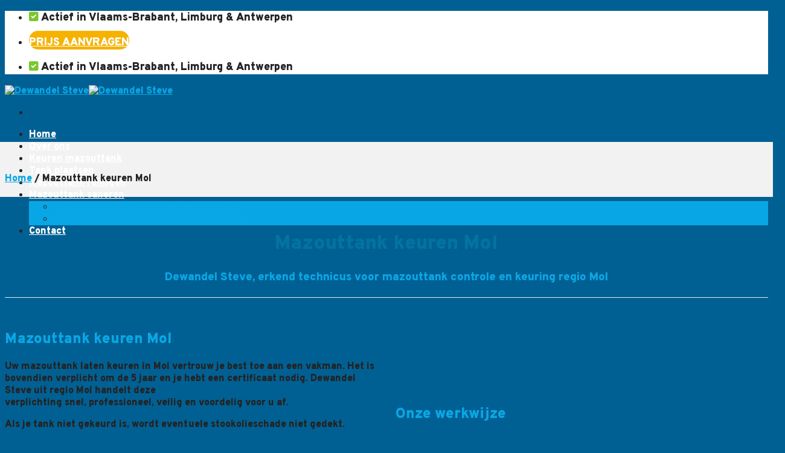

--- FILE ---
content_type: text/html; charset=UTF-8
request_url: https://dewandelsteve.be/mazouttank-keuren-mol/
body_size: 20699
content:
<!DOCTYPE html> <html lang="nl-NL" class="loading-site no-js"> <head> 	<meta charset="UTF-8" /> 	<link rel="profile" href="http://gmpg.org/xfn/11" /> 	<link rel="pingback" href="https://dewandelsteve.be/xmlrpc.php" />  	<script>(function(html){html.className = html.className.replace(/\bno-js\b/,'js')})(document.documentElement);</script> <meta name='robots' content='index, follow, max-image-preview:large, max-snippet:-1, max-video-preview:-1' /> <meta name="viewport" content="width=device-width, initial-scale=1" /> 	<!-- This site is optimized with the Yoast SEO plugin v26.7 - https://yoast.com/wordpress/plugins/seo/ --> 	<title>Mazouttank keuren Mol • Mazouttankcontrole Mol</title> 	<meta name="description" content="Mazouttank keuren Mol, bij Dewandel Steve. Erkend technicus mazouttank controle &amp; keuring in Mol: vakmanschap &amp; goede prijs." /> 	<link rel="canonical" href="https://dewandelsteve.be/mazouttank-keuren-mol/" /> 	<meta property="og:locale" content="nl_NL" /> 	<meta property="og:type" content="article" /> 	<meta property="og:title" content="Mazouttank keuren Mol • Mazouttankcontrole Mol" /> 	<meta property="og:description" content="Mazouttank keuren Mol, bij Dewandel Steve. Erkend technicus mazouttank controle &amp; keuring in Mol: vakmanschap &amp; goede prijs." /> 	<meta property="og:url" content="https://dewandelsteve.be/mazouttank-keuren-mol/" /> 	<meta property="og:site_name" content="Dewandel Steve" /> 	<meta name="twitter:card" content="summary_large_image" /> 	<script type="application/ld+json" class="yoast-schema-graph">{"@context":"https://schema.org","@graph":[{"@type":"WebPage","@id":"https://dewandelsteve.be/mazouttank-keuren-mol/","url":"https://dewandelsteve.be/mazouttank-keuren-mol/","name":"Mazouttank keuren Mol • Mazouttankcontrole Mol","isPartOf":{"@id":"https://dewandelsteve.be/#website"},"datePublished":"2022-09-30T09:21:01+00:00","description":"Mazouttank keuren Mol, bij Dewandel Steve. Erkend technicus mazouttank controle & keuring in Mol: vakmanschap & goede prijs.","breadcrumb":{"@id":"https://dewandelsteve.be/mazouttank-keuren-mol/#breadcrumb"},"inLanguage":"nl-NL","potentialAction":[{"@type":"ReadAction","target":["https://dewandelsteve.be/mazouttank-keuren-mol/"]}]},{"@type":"BreadcrumbList","@id":"https://dewandelsteve.be/mazouttank-keuren-mol/#breadcrumb","itemListElement":[{"@type":"ListItem","position":1,"name":"Home","item":"https://dewandelsteve.be/"},{"@type":"ListItem","position":2,"name":"Mazouttank keuren Mol"}]},{"@type":"WebSite","@id":"https://dewandelsteve.be/#website","url":"https://dewandelsteve.be/","name":"Dewandel Steve","description":"Mazouttank keuren","potentialAction":[{"@type":"SearchAction","target":{"@type":"EntryPoint","urlTemplate":"https://dewandelsteve.be/?s={search_term_string}"},"query-input":{"@type":"PropertyValueSpecification","valueRequired":true,"valueName":"search_term_string"}}],"inLanguage":"nl-NL"}]}</script> 	<!-- / Yoast SEO plugin. -->   <link rel='dns-prefetch' href='//cdn.jsdelivr.net' /> <link rel='dns-prefetch' href='//use.fontawesome.com' /> <link rel='prefetch' href='https://usercontent.one/wp/dewandelsteve.be/wp-content/themes/flatsome/assets/js/flatsome.js?media=1683743316?ver=7f37db73450aecec0847' /> <link rel='prefetch' href='https://usercontent.one/wp/dewandelsteve.be/wp-content/themes/flatsome/assets/js/chunk.slider.js?ver=3.17.0&media=1683743316' /> <link rel='prefetch' href='https://usercontent.one/wp/dewandelsteve.be/wp-content/themes/flatsome/assets/js/chunk.popups.js?ver=3.17.0&media=1683743316' /> <link rel='prefetch' href='https://usercontent.one/wp/dewandelsteve.be/wp-content/themes/flatsome/assets/js/chunk.tooltips.js?ver=3.17.0&media=1683743316' /> <link rel="alternate" type="application/rss+xml" title="Dewandel Steve &raquo; feed" href="https://dewandelsteve.be/feed/" /> <link rel="alternate" type="application/rss+xml" title="Dewandel Steve &raquo; reacties feed" href="https://dewandelsteve.be/comments/feed/" /> <link rel="alternate" title="oEmbed (JSON)" type="application/json+oembed" href="https://dewandelsteve.be/wp-json/oembed/1.0/embed?url=https%3A%2F%2Fdewandelsteve.be%2Fmazouttank-keuren-mol%2F" /> <link rel="alternate" title="oEmbed (XML)" type="text/xml+oembed" href="https://dewandelsteve.be/wp-json/oembed/1.0/embed?url=https%3A%2F%2Fdewandelsteve.be%2Fmazouttank-keuren-mol%2F&#038;format=xml" /> <style id='wp-img-auto-sizes-contain-inline-css' type='text/css'> img:is([sizes=auto i],[sizes^="auto," i]){contain-intrinsic-size:3000px 1500px} /*# sourceURL=wp-img-auto-sizes-contain-inline-css */ </style> <style id='wp-emoji-styles-inline-css' type='text/css'>  	img.wp-smiley, img.emoji { 		display: inline !important; 		border: none !important; 		box-shadow: none !important; 		height: 1em !important; 		width: 1em !important; 		margin: 0 0.07em !important; 		vertical-align: -0.1em !important; 		background: none !important; 		padding: 0 !important; 	} /*# sourceURL=wp-emoji-styles-inline-css */ </style> <style id='wp-block-library-inline-css' type='text/css'> :root{--wp-block-synced-color:#7a00df;--wp-block-synced-color--rgb:122,0,223;--wp-bound-block-color:var(--wp-block-synced-color);--wp-editor-canvas-background:#ddd;--wp-admin-theme-color:#007cba;--wp-admin-theme-color--rgb:0,124,186;--wp-admin-theme-color-darker-10:#006ba1;--wp-admin-theme-color-darker-10--rgb:0,107,160.5;--wp-admin-theme-color-darker-20:#005a87;--wp-admin-theme-color-darker-20--rgb:0,90,135;--wp-admin-border-width-focus:2px}@media (min-resolution:192dpi){:root{--wp-admin-border-width-focus:1.5px}}.wp-element-button{cursor:pointer}:root .has-very-light-gray-background-color{background-color:#eee}:root .has-very-dark-gray-background-color{background-color:#313131}:root .has-very-light-gray-color{color:#eee}:root .has-very-dark-gray-color{color:#313131}:root .has-vivid-green-cyan-to-vivid-cyan-blue-gradient-background{background:linear-gradient(135deg,#00d084,#0693e3)}:root .has-purple-crush-gradient-background{background:linear-gradient(135deg,#34e2e4,#4721fb 50%,#ab1dfe)}:root .has-hazy-dawn-gradient-background{background:linear-gradient(135deg,#faaca8,#dad0ec)}:root .has-subdued-olive-gradient-background{background:linear-gradient(135deg,#fafae1,#67a671)}:root .has-atomic-cream-gradient-background{background:linear-gradient(135deg,#fdd79a,#004a59)}:root .has-nightshade-gradient-background{background:linear-gradient(135deg,#330968,#31cdcf)}:root .has-midnight-gradient-background{background:linear-gradient(135deg,#020381,#2874fc)}:root{--wp--preset--font-size--normal:16px;--wp--preset--font-size--huge:42px}.has-regular-font-size{font-size:1em}.has-larger-font-size{font-size:2.625em}.has-normal-font-size{font-size:var(--wp--preset--font-size--normal)}.has-huge-font-size{font-size:var(--wp--preset--font-size--huge)}.has-text-align-center{text-align:center}.has-text-align-left{text-align:left}.has-text-align-right{text-align:right}.has-fit-text{white-space:nowrap!important}#end-resizable-editor-section{display:none}.aligncenter{clear:both}.items-justified-left{justify-content:flex-start}.items-justified-center{justify-content:center}.items-justified-right{justify-content:flex-end}.items-justified-space-between{justify-content:space-between}.screen-reader-text{border:0;clip-path:inset(50%);height:1px;margin:-1px;overflow:hidden;padding:0;position:absolute;width:1px;word-wrap:normal!important}.screen-reader-text:focus{background-color:#ddd;clip-path:none;color:#444;display:block;font-size:1em;height:auto;left:5px;line-height:normal;padding:15px 23px 14px;text-decoration:none;top:5px;width:auto;z-index:100000}html :where(.has-border-color){border-style:solid}html :where([style*=border-top-color]){border-top-style:solid}html :where([style*=border-right-color]){border-right-style:solid}html :where([style*=border-bottom-color]){border-bottom-style:solid}html :where([style*=border-left-color]){border-left-style:solid}html :where([style*=border-width]){border-style:solid}html :where([style*=border-top-width]){border-top-style:solid}html :where([style*=border-right-width]){border-right-style:solid}html :where([style*=border-bottom-width]){border-bottom-style:solid}html :where([style*=border-left-width]){border-left-style:solid}html :where(img[class*=wp-image-]){height:auto;max-width:100%}:where(figure){margin:0 0 1em}html :where(.is-position-sticky){--wp-admin--admin-bar--position-offset:var(--wp-admin--admin-bar--height,0px)}@media screen and (max-width:600px){html :where(.is-position-sticky){--wp-admin--admin-bar--position-offset:0px}}  /*# sourceURL=wp-block-library-inline-css */ </style><style id='global-styles-inline-css' type='text/css'> :root{--wp--preset--aspect-ratio--square: 1;--wp--preset--aspect-ratio--4-3: 4/3;--wp--preset--aspect-ratio--3-4: 3/4;--wp--preset--aspect-ratio--3-2: 3/2;--wp--preset--aspect-ratio--2-3: 2/3;--wp--preset--aspect-ratio--16-9: 16/9;--wp--preset--aspect-ratio--9-16: 9/16;--wp--preset--color--black: #000000;--wp--preset--color--cyan-bluish-gray: #abb8c3;--wp--preset--color--white: #ffffff;--wp--preset--color--pale-pink: #f78da7;--wp--preset--color--vivid-red: #cf2e2e;--wp--preset--color--luminous-vivid-orange: #ff6900;--wp--preset--color--luminous-vivid-amber: #fcb900;--wp--preset--color--light-green-cyan: #7bdcb5;--wp--preset--color--vivid-green-cyan: #00d084;--wp--preset--color--pale-cyan-blue: #8ed1fc;--wp--preset--color--vivid-cyan-blue: #0693e3;--wp--preset--color--vivid-purple: #9b51e0;--wp--preset--gradient--vivid-cyan-blue-to-vivid-purple: linear-gradient(135deg,rgb(6,147,227) 0%,rgb(155,81,224) 100%);--wp--preset--gradient--light-green-cyan-to-vivid-green-cyan: linear-gradient(135deg,rgb(122,220,180) 0%,rgb(0,208,130) 100%);--wp--preset--gradient--luminous-vivid-amber-to-luminous-vivid-orange: linear-gradient(135deg,rgb(252,185,0) 0%,rgb(255,105,0) 100%);--wp--preset--gradient--luminous-vivid-orange-to-vivid-red: linear-gradient(135deg,rgb(255,105,0) 0%,rgb(207,46,46) 100%);--wp--preset--gradient--very-light-gray-to-cyan-bluish-gray: linear-gradient(135deg,rgb(238,238,238) 0%,rgb(169,184,195) 100%);--wp--preset--gradient--cool-to-warm-spectrum: linear-gradient(135deg,rgb(74,234,220) 0%,rgb(151,120,209) 20%,rgb(207,42,186) 40%,rgb(238,44,130) 60%,rgb(251,105,98) 80%,rgb(254,248,76) 100%);--wp--preset--gradient--blush-light-purple: linear-gradient(135deg,rgb(255,206,236) 0%,rgb(152,150,240) 100%);--wp--preset--gradient--blush-bordeaux: linear-gradient(135deg,rgb(254,205,165) 0%,rgb(254,45,45) 50%,rgb(107,0,62) 100%);--wp--preset--gradient--luminous-dusk: linear-gradient(135deg,rgb(255,203,112) 0%,rgb(199,81,192) 50%,rgb(65,88,208) 100%);--wp--preset--gradient--pale-ocean: linear-gradient(135deg,rgb(255,245,203) 0%,rgb(182,227,212) 50%,rgb(51,167,181) 100%);--wp--preset--gradient--electric-grass: linear-gradient(135deg,rgb(202,248,128) 0%,rgb(113,206,126) 100%);--wp--preset--gradient--midnight: linear-gradient(135deg,rgb(2,3,129) 0%,rgb(40,116,252) 100%);--wp--preset--font-size--small: 13px;--wp--preset--font-size--medium: 20px;--wp--preset--font-size--large: 36px;--wp--preset--font-size--x-large: 42px;--wp--preset--spacing--20: 0.44rem;--wp--preset--spacing--30: 0.67rem;--wp--preset--spacing--40: 1rem;--wp--preset--spacing--50: 1.5rem;--wp--preset--spacing--60: 2.25rem;--wp--preset--spacing--70: 3.38rem;--wp--preset--spacing--80: 5.06rem;--wp--preset--shadow--natural: 6px 6px 9px rgba(0, 0, 0, 0.2);--wp--preset--shadow--deep: 12px 12px 50px rgba(0, 0, 0, 0.4);--wp--preset--shadow--sharp: 6px 6px 0px rgba(0, 0, 0, 0.2);--wp--preset--shadow--outlined: 6px 6px 0px -3px rgb(255, 255, 255), 6px 6px rgb(0, 0, 0);--wp--preset--shadow--crisp: 6px 6px 0px rgb(0, 0, 0);}:where(.is-layout-flex){gap: 0.5em;}:where(.is-layout-grid){gap: 0.5em;}body .is-layout-flex{display: flex;}.is-layout-flex{flex-wrap: wrap;align-items: center;}.is-layout-flex > :is(*, div){margin: 0;}body .is-layout-grid{display: grid;}.is-layout-grid > :is(*, div){margin: 0;}:where(.wp-block-columns.is-layout-flex){gap: 2em;}:where(.wp-block-columns.is-layout-grid){gap: 2em;}:where(.wp-block-post-template.is-layout-flex){gap: 1.25em;}:where(.wp-block-post-template.is-layout-grid){gap: 1.25em;}.has-black-color{color: var(--wp--preset--color--black) !important;}.has-cyan-bluish-gray-color{color: var(--wp--preset--color--cyan-bluish-gray) !important;}.has-white-color{color: var(--wp--preset--color--white) !important;}.has-pale-pink-color{color: var(--wp--preset--color--pale-pink) !important;}.has-vivid-red-color{color: var(--wp--preset--color--vivid-red) !important;}.has-luminous-vivid-orange-color{color: var(--wp--preset--color--luminous-vivid-orange) !important;}.has-luminous-vivid-amber-color{color: var(--wp--preset--color--luminous-vivid-amber) !important;}.has-light-green-cyan-color{color: var(--wp--preset--color--light-green-cyan) !important;}.has-vivid-green-cyan-color{color: var(--wp--preset--color--vivid-green-cyan) !important;}.has-pale-cyan-blue-color{color: var(--wp--preset--color--pale-cyan-blue) !important;}.has-vivid-cyan-blue-color{color: var(--wp--preset--color--vivid-cyan-blue) !important;}.has-vivid-purple-color{color: var(--wp--preset--color--vivid-purple) !important;}.has-black-background-color{background-color: var(--wp--preset--color--black) !important;}.has-cyan-bluish-gray-background-color{background-color: var(--wp--preset--color--cyan-bluish-gray) !important;}.has-white-background-color{background-color: var(--wp--preset--color--white) !important;}.has-pale-pink-background-color{background-color: var(--wp--preset--color--pale-pink) !important;}.has-vivid-red-background-color{background-color: var(--wp--preset--color--vivid-red) !important;}.has-luminous-vivid-orange-background-color{background-color: var(--wp--preset--color--luminous-vivid-orange) !important;}.has-luminous-vivid-amber-background-color{background-color: var(--wp--preset--color--luminous-vivid-amber) !important;}.has-light-green-cyan-background-color{background-color: var(--wp--preset--color--light-green-cyan) !important;}.has-vivid-green-cyan-background-color{background-color: var(--wp--preset--color--vivid-green-cyan) !important;}.has-pale-cyan-blue-background-color{background-color: var(--wp--preset--color--pale-cyan-blue) !important;}.has-vivid-cyan-blue-background-color{background-color: var(--wp--preset--color--vivid-cyan-blue) !important;}.has-vivid-purple-background-color{background-color: var(--wp--preset--color--vivid-purple) !important;}.has-black-border-color{border-color: var(--wp--preset--color--black) !important;}.has-cyan-bluish-gray-border-color{border-color: var(--wp--preset--color--cyan-bluish-gray) !important;}.has-white-border-color{border-color: var(--wp--preset--color--white) !important;}.has-pale-pink-border-color{border-color: var(--wp--preset--color--pale-pink) !important;}.has-vivid-red-border-color{border-color: var(--wp--preset--color--vivid-red) !important;}.has-luminous-vivid-orange-border-color{border-color: var(--wp--preset--color--luminous-vivid-orange) !important;}.has-luminous-vivid-amber-border-color{border-color: var(--wp--preset--color--luminous-vivid-amber) !important;}.has-light-green-cyan-border-color{border-color: var(--wp--preset--color--light-green-cyan) !important;}.has-vivid-green-cyan-border-color{border-color: var(--wp--preset--color--vivid-green-cyan) !important;}.has-pale-cyan-blue-border-color{border-color: var(--wp--preset--color--pale-cyan-blue) !important;}.has-vivid-cyan-blue-border-color{border-color: var(--wp--preset--color--vivid-cyan-blue) !important;}.has-vivid-purple-border-color{border-color: var(--wp--preset--color--vivid-purple) !important;}.has-vivid-cyan-blue-to-vivid-purple-gradient-background{background: var(--wp--preset--gradient--vivid-cyan-blue-to-vivid-purple) !important;}.has-light-green-cyan-to-vivid-green-cyan-gradient-background{background: var(--wp--preset--gradient--light-green-cyan-to-vivid-green-cyan) !important;}.has-luminous-vivid-amber-to-luminous-vivid-orange-gradient-background{background: var(--wp--preset--gradient--luminous-vivid-amber-to-luminous-vivid-orange) !important;}.has-luminous-vivid-orange-to-vivid-red-gradient-background{background: var(--wp--preset--gradient--luminous-vivid-orange-to-vivid-red) !important;}.has-very-light-gray-to-cyan-bluish-gray-gradient-background{background: var(--wp--preset--gradient--very-light-gray-to-cyan-bluish-gray) !important;}.has-cool-to-warm-spectrum-gradient-background{background: var(--wp--preset--gradient--cool-to-warm-spectrum) !important;}.has-blush-light-purple-gradient-background{background: var(--wp--preset--gradient--blush-light-purple) !important;}.has-blush-bordeaux-gradient-background{background: var(--wp--preset--gradient--blush-bordeaux) !important;}.has-luminous-dusk-gradient-background{background: var(--wp--preset--gradient--luminous-dusk) !important;}.has-pale-ocean-gradient-background{background: var(--wp--preset--gradient--pale-ocean) !important;}.has-electric-grass-gradient-background{background: var(--wp--preset--gradient--electric-grass) !important;}.has-midnight-gradient-background{background: var(--wp--preset--gradient--midnight) !important;}.has-small-font-size{font-size: var(--wp--preset--font-size--small) !important;}.has-medium-font-size{font-size: var(--wp--preset--font-size--medium) !important;}.has-large-font-size{font-size: var(--wp--preset--font-size--large) !important;}.has-x-large-font-size{font-size: var(--wp--preset--font-size--x-large) !important;} /*# sourceURL=global-styles-inline-css */ </style>  <style id='classic-theme-styles-inline-css' type='text/css'> /*! This file is auto-generated */ .wp-block-button__link{color:#fff;background-color:#32373c;border-radius:9999px;box-shadow:none;text-decoration:none;padding:calc(.667em + 2px) calc(1.333em + 2px);font-size:1.125em}.wp-block-file__button{background:#32373c;color:#fff;text-decoration:none} /*# sourceURL=/wp-includes/css/classic-themes.min.css */ </style> <style id='font-awesome-svg-styles-default-inline-css' type='text/css'> .svg-inline--fa {   display: inline-block;   height: 1em;   overflow: visible;   vertical-align: -.125em; } /*# sourceURL=font-awesome-svg-styles-default-inline-css */ </style> <link rel='stylesheet' id='font-awesome-svg-styles-css' href='https://usercontent.one/wp/dewandelsteve.be/wp-content/uploads/font-awesome/v6.1.2/css/svg-with-js.css?media=1683743316' type='text/css' media='all' /> <style id='font-awesome-svg-styles-inline-css' type='text/css'>    .wp-block-font-awesome-icon svg::before,    .wp-rich-text-font-awesome-icon svg::before {content: unset;} /*# sourceURL=font-awesome-svg-styles-inline-css */ </style> <link rel='stylesheet' id='dashicons-css' href='https://dewandelsteve.be/wp-includes/css/dashicons.min.css?ver=6.9' type='text/css' media='all' /> <link rel='stylesheet' id='admin-bar-css' href='https://dewandelsteve.be/wp-includes/css/admin-bar.min.css?ver=6.9' type='text/css' media='all' /> <style id='admin-bar-inline-css' type='text/css'>      /* Hide CanvasJS credits for P404 charts specifically */     #p404RedirectChart .canvasjs-chart-credit {         display: none !important;     }          #p404RedirectChart canvas {         border-radius: 6px;     }      .p404-redirect-adminbar-weekly-title {         font-weight: bold;         font-size: 14px;         color: #fff;         margin-bottom: 6px;     }      #wpadminbar #wp-admin-bar-p404_free_top_button .ab-icon:before {         content: "\f103";         color: #dc3545;         top: 3px;     }          #wp-admin-bar-p404_free_top_button .ab-item {         min-width: 80px !important;         padding: 0px !important;     }          /* Ensure proper positioning and z-index for P404 dropdown */     .p404-redirect-adminbar-dropdown-wrap {          min-width: 0;          padding: 0;         position: static !important;     }          #wpadminbar #wp-admin-bar-p404_free_top_button_dropdown {         position: static !important;     }          #wpadminbar #wp-admin-bar-p404_free_top_button_dropdown .ab-item {         padding: 0 !important;         margin: 0 !important;     }          .p404-redirect-dropdown-container {         min-width: 340px;         padding: 18px 18px 12px 18px;         background: #23282d !important;         color: #fff;         border-radius: 12px;         box-shadow: 0 8px 32px rgba(0,0,0,0.25);         margin-top: 10px;         position: relative !important;         z-index: 999999 !important;         display: block !important;         border: 1px solid #444;     }          /* Ensure P404 dropdown appears on hover */     #wpadminbar #wp-admin-bar-p404_free_top_button .p404-redirect-dropdown-container {          display: none !important;     }          #wpadminbar #wp-admin-bar-p404_free_top_button:hover .p404-redirect-dropdown-container {          display: block !important;     }          #wpadminbar #wp-admin-bar-p404_free_top_button:hover #wp-admin-bar-p404_free_top_button_dropdown .p404-redirect-dropdown-container {         display: block !important;     }          .p404-redirect-card {         background: #2c3338;         border-radius: 8px;         padding: 18px 18px 12px 18px;         box-shadow: 0 2px 8px rgba(0,0,0,0.07);         display: flex;         flex-direction: column;         align-items: flex-start;         border: 1px solid #444;     }          .p404-redirect-btn {         display: inline-block;         background: #dc3545;         color: #fff !important;         font-weight: bold;         padding: 5px 22px;         border-radius: 8px;         text-decoration: none;         font-size: 17px;         transition: background 0.2s, box-shadow 0.2s;         margin-top: 8px;         box-shadow: 0 2px 8px rgba(220,53,69,0.15);         text-align: center;         line-height: 1.6;     }          .p404-redirect-btn:hover {         background: #c82333;         color: #fff !important;         box-shadow: 0 4px 16px rgba(220,53,69,0.25);     }          /* Prevent conflicts with other admin bar dropdowns */     #wpadminbar .ab-top-menu > li:hover > .ab-item,     #wpadminbar .ab-top-menu > li.hover > .ab-item {         z-index: auto;     }          #wpadminbar #wp-admin-bar-p404_free_top_button:hover > .ab-item {         z-index: 999998 !important;     }      /*# sourceURL=admin-bar-inline-css */ </style> <link rel='stylesheet' id='contact-form-7-css' href='https://usercontent.one/wp/dewandelsteve.be/wp-content/plugins/contact-form-7/includes/css/styles.css?ver=6.1.4&media=1683743316' type='text/css' media='all' /> <link rel='stylesheet' id='wpa-css-css' href='https://usercontent.one/wp/dewandelsteve.be/wp-content/plugins/honeypot/includes/css/wpa.css?ver=2.3.04&media=1683743316' type='text/css' media='all' /> <link rel='stylesheet' id='font-awesome-official-css' href='https://use.fontawesome.com/releases/v6.1.2/css/all.css' type='text/css' media='all' integrity="sha384-fZCoUih8XsaUZnNDOiLqnby1tMJ0sE7oBbNk2Xxf5x8Z4SvNQ9j83vFMa/erbVrV" crossorigin="anonymous" /> <link rel='stylesheet' id='js_composer_front-css' href='https://usercontent.one/wp/dewandelsteve.be/wp-content/plugins/js_composer/assets/css/js_composer.min.css?ver=6.9.0&media=1683743316' type='text/css' media='all' /> <link rel='stylesheet' id='flatsome-main-css' href='https://usercontent.one/wp/dewandelsteve.be/wp-content/themes/flatsome/assets/css/flatsome.css?ver=3.17.0&media=1683743316' type='text/css' media='all' /> <style id='flatsome-main-inline-css' type='text/css'> @font-face { 				font-family: "fl-icons"; 				font-display: block; 				src: url(https://usercontent.one/wp/dewandelsteve.be/wp-content/themes/flatsome/assets/css/icons/fl-icons.eot?v=3.17.0&media=1683743316); 				src: 					url(https://usercontent.one/wp/dewandelsteve.be/wp-content/themes/flatsome/assets/css/icons/fl-icons.eot?media=1683743316#iefix?v=3.17.0) format("embedded-opentype"), 					url(https://usercontent.one/wp/dewandelsteve.be/wp-content/themes/flatsome/assets/css/icons/fl-icons.woff2?v=3.17.0&media=1683743316) format("woff2"), 					url(https://usercontent.one/wp/dewandelsteve.be/wp-content/themes/flatsome/assets/css/icons/fl-icons.ttf?v=3.17.0&media=1683743316) format("truetype"), 					url(https://usercontent.one/wp/dewandelsteve.be/wp-content/themes/flatsome/assets/css/icons/fl-icons.woff?v=3.17.0&media=1683743316) format("woff"), 					url(https://usercontent.one/wp/dewandelsteve.be/wp-content/themes/flatsome/assets/css/icons/fl-icons.svg?v=3.17.0&media=1683743316#fl-icons) format("svg"); 			} /*# sourceURL=flatsome-main-inline-css */ </style> <link rel='stylesheet' id='flatsome-style-css' href='https://usercontent.one/wp/dewandelsteve.be/wp-content/themes/flatsome/style.css?ver=3.17.0&media=1683743316' type='text/css' media='all' /> <link rel='stylesheet' id='font-awesome-official-v4shim-css' href='https://use.fontawesome.com/releases/v6.1.2/css/v4-shims.css' type='text/css' media='all' integrity="sha384-iW7MVRJO9Fj06GFbRcMqdZBcVQhjBWlVXUjtY7XCppA+DZUoHBQ7B8VB+EjXUkPV" crossorigin="anonymous" /> <script type="text/javascript" src="https://dewandelsteve.be/wp-includes/js/jquery/jquery.min.js?ver=3.7.1" id="jquery-core-js"></script> <script type="text/javascript" src="https://dewandelsteve.be/wp-includes/js/jquery/jquery-migrate.min.js?ver=3.4.1" id="jquery-migrate-js"></script> <link rel="https://api.w.org/" href="https://dewandelsteve.be/wp-json/" /><link rel="alternate" title="JSON" type="application/json" href="https://dewandelsteve.be/wp-json/wp/v2/pages/739" /><link rel="EditURI" type="application/rsd+xml" title="RSD" href="https://dewandelsteve.be/xmlrpc.php?rsd" /> <meta name="generator" content="WordPress 6.9" /> <link rel='shortlink' href='https://dewandelsteve.be/?p=739' /> <style>[class*=" icon-oc-"],[class^=icon-oc-]{speak:none;font-style:normal;font-weight:400;font-variant:normal;text-transform:none;line-height:1;-webkit-font-smoothing:antialiased;-moz-osx-font-smoothing:grayscale}.icon-oc-one-com-white-32px-fill:before{content:"901"}.icon-oc-one-com:before{content:"900"}#one-com-icon,.toplevel_page_onecom-wp .wp-menu-image{speak:none;display:flex;align-items:center;justify-content:center;text-transform:none;line-height:1;-webkit-font-smoothing:antialiased;-moz-osx-font-smoothing:grayscale}.onecom-wp-admin-bar-item>a,.toplevel_page_onecom-wp>.wp-menu-name{font-size:16px;font-weight:400;line-height:1}.toplevel_page_onecom-wp>.wp-menu-name img{width:69px;height:9px;}.wp-submenu-wrap.wp-submenu>.wp-submenu-head>img{width:88px;height:auto}.onecom-wp-admin-bar-item>a img{height:7px!important}.onecom-wp-admin-bar-item>a img,.toplevel_page_onecom-wp>.wp-menu-name img{opacity:.8}.onecom-wp-admin-bar-item.hover>a img,.toplevel_page_onecom-wp.wp-has-current-submenu>.wp-menu-name img,li.opensub>a.toplevel_page_onecom-wp>.wp-menu-name img{opacity:1}#one-com-icon:before,.onecom-wp-admin-bar-item>a:before,.toplevel_page_onecom-wp>.wp-menu-image:before{content:'';position:static!important;background-color:rgba(240,245,250,.4);border-radius:102px;width:18px;height:18px;padding:0!important}.onecom-wp-admin-bar-item>a:before{width:14px;height:14px}.onecom-wp-admin-bar-item.hover>a:before,.toplevel_page_onecom-wp.opensub>a>.wp-menu-image:before,.toplevel_page_onecom-wp.wp-has-current-submenu>.wp-menu-image:before{background-color:#76b82a}.onecom-wp-admin-bar-item>a{display:inline-flex!important;align-items:center;justify-content:center}#one-com-logo-wrapper{font-size:4em}#one-com-icon{vertical-align:middle}.imagify-welcome{display:none !important;}</style><style>.bg{opacity: 0; transition: opacity 1s; -webkit-transition: opacity 1s;} .bg-loaded{opacity: 1;}</style><meta name="generator" content="Powered by WPBakery Page Builder - drag and drop page builder for WordPress."/> <link rel="icon" href="https://usercontent.one/wp/dewandelsteve.be/wp-content/uploads/2022/08/cropped-check-150x150.png?media=1683743316" sizes="32x32" /> <link rel="icon" href="https://usercontent.one/wp/dewandelsteve.be/wp-content/uploads/2022/08/cropped-check-300x300.png?media=1683743316" sizes="192x192" /> <link rel="apple-touch-icon" href="https://usercontent.one/wp/dewandelsteve.be/wp-content/uploads/2022/08/cropped-check-300x300.png?media=1683743316" /> <meta name="msapplication-TileImage" content="https://usercontent.one/wp/dewandelsteve.be/wp-content/uploads/2022/08/cropped-check-300x300.png?media=1683743316" /> <style id="custom-css" type="text/css">:root {--primary-color: #0aa7e5;}.container-width, .full-width .ubermenu-nav, .container, .row{max-width: 1320px}.row.row-collapse{max-width: 1290px}.row.row-small{max-width: 1312.5px}.row.row-large{max-width: 1350px}.header-main{height: 124px}#logo img{max-height: 124px}#logo{width:292px;}.header-bottom{min-height: 55px}.header-top{min-height: 40px}.transparent .header-main{height: 90px}.transparent #logo img{max-height: 90px}.has-transparent + .page-title:first-of-type,.has-transparent + #main > .page-title,.has-transparent + #main > div > .page-title,.has-transparent + #main .page-header-wrapper:first-of-type .page-title{padding-top: 120px;}.header.show-on-scroll,.stuck .header-main{height:89px!important}.stuck #logo img{max-height: 89px!important}.header-bg-color {background-color: #0aa7e5}.header-bottom {background-color: rgba(10,167,229,0.65)}.top-bar-nav > li > a{line-height: 16px }.header-main .nav > li > a{line-height: 16px }@media (max-width: 549px) {.header-main{height: 70px}#logo img{max-height: 70px}}.nav-dropdown-has-arrow.nav-dropdown-has-border li.has-dropdown:before{border-bottom-color: #09a6e5;}.nav .nav-dropdown{border-color: #09a6e5 }.nav-dropdown{font-size:100%}.nav-dropdown-has-arrow li.has-dropdown:after{border-bottom-color: #09a6e5;}.nav .nav-dropdown{background-color: #09a6e5}.header-top{background-color:#ffffff!important;}/* Color */.accordion-title.active, .has-icon-bg .icon .icon-inner,.logo a, .primary.is-underline, .primary.is-link, .badge-outline .badge-inner, .nav-outline > li.active> a,.nav-outline >li.active > a, .cart-icon strong,[data-color='primary'], .is-outline.primary{color: #0aa7e5;}/* Color !important */[data-text-color="primary"]{color: #0aa7e5!important;}/* Background Color */[data-text-bg="primary"]{background-color: #0aa7e5;}/* Background */.scroll-to-bullets a,.featured-title, .label-new.menu-item > a:after, .nav-pagination > li > .current,.nav-pagination > li > span:hover,.nav-pagination > li > a:hover,.has-hover:hover .badge-outline .badge-inner,button[type="submit"], .button.wc-forward:not(.checkout):not(.checkout-button), .button.submit-button, .button.primary:not(.is-outline),.featured-table .title,.is-outline:hover, .has-icon:hover .icon-label,.nav-dropdown-bold .nav-column li > a:hover, .nav-dropdown.nav-dropdown-bold > li > a:hover, .nav-dropdown-bold.dark .nav-column li > a:hover, .nav-dropdown.nav-dropdown-bold.dark > li > a:hover, .header-vertical-menu__opener ,.is-outline:hover, .tagcloud a:hover,.grid-tools a, input[type='submit']:not(.is-form), .box-badge:hover .box-text, input.button.alt,.nav-box > li > a:hover,.nav-box > li.active > a,.nav-pills > li.active > a ,.current-dropdown .cart-icon strong, .cart-icon:hover strong, .nav-line-bottom > li > a:before, .nav-line-grow > li > a:before, .nav-line > li > a:before,.banner, .header-top, .slider-nav-circle .flickity-prev-next-button:hover svg, .slider-nav-circle .flickity-prev-next-button:hover .arrow, .primary.is-outline:hover, .button.primary:not(.is-outline), input[type='submit'].primary, input[type='submit'].primary, input[type='reset'].button, input[type='button'].primary, .badge-inner{background-color: #0aa7e5;}/* Border */.nav-vertical.nav-tabs > li.active > a,.scroll-to-bullets a.active,.nav-pagination > li > .current,.nav-pagination > li > span:hover,.nav-pagination > li > a:hover,.has-hover:hover .badge-outline .badge-inner,.accordion-title.active,.featured-table,.is-outline:hover, .tagcloud a:hover,blockquote, .has-border, .cart-icon strong:after,.cart-icon strong,.blockUI:before, .processing:before,.loading-spin, .slider-nav-circle .flickity-prev-next-button:hover svg, .slider-nav-circle .flickity-prev-next-button:hover .arrow, .primary.is-outline:hover{border-color: #0aa7e5}.nav-tabs > li.active > a{border-top-color: #0aa7e5}.widget_shopping_cart_content .blockUI.blockOverlay:before { border-left-color: #0aa7e5 }.woocommerce-checkout-review-order .blockUI.blockOverlay:before { border-left-color: #0aa7e5 }/* Fill */.slider .flickity-prev-next-button:hover svg,.slider .flickity-prev-next-button:hover .arrow{fill: #0aa7e5;}/* Focus */.primary:focus-visible, .submit-button:focus-visible, button[type="submit"]:focus-visible { outline-color: #0aa7e5!important; }/* Background Color */[data-icon-label]:after, .secondary.is-underline:hover,.secondary.is-outline:hover,.icon-label,.button.secondary:not(.is-outline),.button.alt:not(.is-outline), .badge-inner.on-sale, .button.checkout, .single_add_to_cart_button, .current .breadcrumb-step{ background-color:#03739f; }[data-text-bg="secondary"]{background-color: #03739f;}/* Color */.secondary.is-underline,.secondary.is-link, .secondary.is-outline,.stars a.active, .star-rating:before, .woocommerce-page .star-rating:before,.star-rating span:before, .color-secondary{color: #03739f}/* Color !important */[data-text-color="secondary"]{color: #03739f!important;}/* Border */.secondary.is-outline:hover{border-color:#03739f}/* Focus */.secondary:focus-visible, .alt:focus-visible { outline-color: #03739f!important; }.success.is-underline:hover,.success.is-outline:hover,.success{background-color: #7ac72d}.success-color, .success.is-link, .success.is-outline{color: #7ac72d;}.success-border{border-color: #7ac72d!important;}/* Color !important */[data-text-color="success"]{color: #7ac72d!important;}/* Background Color */[data-text-bg="success"]{background-color: #7ac72d;}body{color: #232323}h1,h2,h3,h4,h5,h6,.heading-font{color: #0aa7e5;}body{font-size: 100%;}@media screen and (max-width: 549px){body{font-size: 100%;}}body{font-family: Overpass, sans-serif;}body {font-weight: 400;font-style: normal;}.nav > li > a {font-family: Overpass, sans-serif;}.mobile-sidebar-levels-2 .nav > li > ul > li > a {font-family: Overpass, sans-serif;}.nav > li > a,.mobile-sidebar-levels-2 .nav > li > ul > li > a {font-weight: 400;font-style: normal;}h1,h2,h3,h4,h5,h6,.heading-font, .off-canvas-center .nav-sidebar.nav-vertical > li > a{font-family: Overpass, sans-serif;}h1,h2,h3,h4,h5,h6,.heading-font,.banner h1,.banner h2 {font-weight: 900;font-style: normal;}.alt-font{font-family: "Dancing Script", sans-serif;}.alt-font {font-weight: 400!important;font-style: normal!important;}.breadcrumbs{text-transform: none;}button,.button{text-transform: none;}.nav > li > a, .links > li > a{text-transform: none;}h3.widget-title,span.widget-title{text-transform: none;}.header:not(.transparent) .top-bar-nav > li > a {color: #0a0a0a;}.header:not(.transparent) .top-bar-nav.nav > li > a:hover,.header:not(.transparent) .top-bar-nav.nav > li.active > a,.header:not(.transparent) .top-bar-nav.nav > li.current > a,.header:not(.transparent) .top-bar-nav.nav > li > a.active,.header:not(.transparent) .top-bar-nav.nav > li > a.current{color: #0aa7e5;}.top-bar-nav.nav-line-bottom > li > a:before,.top-bar-nav.nav-line-grow > li > a:before,.top-bar-nav.nav-line > li > a:before,.top-bar-nav.nav-box > li > a:hover,.top-bar-nav.nav-box > li.active > a,.top-bar-nav.nav-pills > li > a:hover,.top-bar-nav.nav-pills > li.active > a{color:#FFF!important;background-color: #0aa7e5;}.header:not(.transparent) .header-nav-main.nav > li > a {color: #ffffff;}.header:not(.transparent) .header-nav-main.nav > li > a:hover,.header:not(.transparent) .header-nav-main.nav > li.active > a,.header:not(.transparent) .header-nav-main.nav > li.current > a,.header:not(.transparent) .header-nav-main.nav > li > a.active,.header:not(.transparent) .header-nav-main.nav > li > a.current{color: #ffbe11;}.header-nav-main.nav-line-bottom > li > a:before,.header-nav-main.nav-line-grow > li > a:before,.header-nav-main.nav-line > li > a:before,.header-nav-main.nav-box > li > a:hover,.header-nav-main.nav-box > li.active > a,.header-nav-main.nav-pills > li > a:hover,.header-nav-main.nav-pills > li.active > a{color:#FFF!important;background-color: #ffbe11;}a{color: #0aa7e5;}.widget a{color: #0aa7e5;}.widget a:hover{color: #238ab2;}.widget .tagcloud a:hover{border-color: #238ab2; background-color: #238ab2;}.footer-1{background-color: #09a6e5}.absolute-footer, html{background-color: #016093}.nav-vertical-fly-out > li + li {border-top-width: 1px; border-top-style: solid;}.label-new.menu-item > a:after{content:"Nieuw";}.label-hot.menu-item > a:after{content:"Hot";}.label-sale.menu-item > a:after{content:"Aanbieding";}.label-popular.menu-item > a:after{content:"Populair";}</style>		<style type="text/css" id="wp-custom-css"> 			span.widget-title { 	font-weight: 900!important; 	font-size: 22px!important; } h1 { 	color: #03739f!important; 	font-size: 33px } .afb1 img {     height: 200px;     object-fit: cover!important; } .textwidget { 	padding-top: 20px!important; } .is-divider { 	display: none; } .footer { 	padding-top: 50px!important; } .footer .custom-html-widget { 	padding-top: 0px!important } .vc_box_rounded img { 	border-radius: 5px!important; } .current_page_item a { 	color: #fff!important } .menu-item a:hover { 	color: #fff!important } .header-top { 	font-size: 18px; } .header-top a { 	padding-top: 8px!important; }	 .header-top a:hover { 	color: #09A6E5!important }	 .vc_btn3-color-warning { 	background-color: #f5b200!important; 	color: #fff!important; 	font-weight: 800; 	font-size: 15px!important } .vc_btn3-color-warning:hover { 	background-color: #ffbf14!important; } .wpb_text_column { 	margin-bottom: 20px!important } .nav-tabs .geel a  { 	border: none!important; 	background: #09A6E5!important; 		color:#fff!important; 		border-radius:99px!important; } .nav-tabs .geel a:hover { 	background: #09B7E5!important; 		color:#fff!important; } .nav-tabs a { 	border: none!important; 	background: #F5B201!important; 		color:#fff!important; 		border-radius:99px!important; } .nav-tabs a:hover { 	background: #09A6E5!important; 		color:#fff!important; } .vc-hoverbox-block { 	height: 340px } .sanerenbox .vc-hoverbox-block-inner .vc_btn3 { 	margin-top: 0px!important; 	margin-bottom: 0px!important; } .shadow img { 	box-shadow: 10px 10px 0px #F5B201!important; } /* CF7 */ .wpcf7-textarea, .wpcf7-text, .wpcf7-select { 	background: #f7f7f7!important; 	border: none!important; } 		</style> 		<style id="kirki-inline-styles">/* cyrillic-ext */ @font-face {   font-family: 'Overpass';   font-style: normal;   font-weight: 400;   font-display: swap;   src: url(https://dewandelsteve.be/wp-content/fonts/overpass/font) format('woff');   unicode-range: U+0460-052F, U+1C80-1C8A, U+20B4, U+2DE0-2DFF, U+A640-A69F, U+FE2E-FE2F; } /* cyrillic */ @font-face {   font-family: 'Overpass';   font-style: normal;   font-weight: 400;   font-display: swap;   src: url(https://dewandelsteve.be/wp-content/fonts/overpass/font) format('woff');   unicode-range: U+0301, U+0400-045F, U+0490-0491, U+04B0-04B1, U+2116; } /* vietnamese */ @font-face {   font-family: 'Overpass';   font-style: normal;   font-weight: 400;   font-display: swap;   src: url(https://dewandelsteve.be/wp-content/fonts/overpass/font) format('woff');   unicode-range: U+0102-0103, U+0110-0111, U+0128-0129, U+0168-0169, U+01A0-01A1, U+01AF-01B0, U+0300-0301, U+0303-0304, U+0308-0309, U+0323, U+0329, U+1EA0-1EF9, U+20AB; } /* latin-ext */ @font-face {   font-family: 'Overpass';   font-style: normal;   font-weight: 400;   font-display: swap;   src: url(https://dewandelsteve.be/wp-content/fonts/overpass/font) format('woff');   unicode-range: U+0100-02BA, U+02BD-02C5, U+02C7-02CC, U+02CE-02D7, U+02DD-02FF, U+0304, U+0308, U+0329, U+1D00-1DBF, U+1E00-1E9F, U+1EF2-1EFF, U+2020, U+20A0-20AB, U+20AD-20C0, U+2113, U+2C60-2C7F, U+A720-A7FF; } /* latin */ @font-face {   font-family: 'Overpass';   font-style: normal;   font-weight: 400;   font-display: swap;   src: url(https://dewandelsteve.be/wp-content/fonts/overpass/font) format('woff');   unicode-range: U+0000-00FF, U+0131, U+0152-0153, U+02BB-02BC, U+02C6, U+02DA, U+02DC, U+0304, U+0308, U+0329, U+2000-206F, U+20AC, U+2122, U+2191, U+2193, U+2212, U+2215, U+FEFF, U+FFFD; } /* cyrillic-ext */ @font-face {   font-family: 'Overpass';   font-style: normal;   font-weight: 900;   font-display: swap;   src: url(https://dewandelsteve.be/wp-content/fonts/overpass/font) format('woff');   unicode-range: U+0460-052F, U+1C80-1C8A, U+20B4, U+2DE0-2DFF, U+A640-A69F, U+FE2E-FE2F; } /* cyrillic */ @font-face {   font-family: 'Overpass';   font-style: normal;   font-weight: 900;   font-display: swap;   src: url(https://dewandelsteve.be/wp-content/fonts/overpass/font) format('woff');   unicode-range: U+0301, U+0400-045F, U+0490-0491, U+04B0-04B1, U+2116; } /* vietnamese */ @font-face {   font-family: 'Overpass';   font-style: normal;   font-weight: 900;   font-display: swap;   src: url(https://dewandelsteve.be/wp-content/fonts/overpass/font) format('woff');   unicode-range: U+0102-0103, U+0110-0111, U+0128-0129, U+0168-0169, U+01A0-01A1, U+01AF-01B0, U+0300-0301, U+0303-0304, U+0308-0309, U+0323, U+0329, U+1EA0-1EF9, U+20AB; } /* latin-ext */ @font-face {   font-family: 'Overpass';   font-style: normal;   font-weight: 900;   font-display: swap;   src: url(https://dewandelsteve.be/wp-content/fonts/overpass/font) format('woff');   unicode-range: U+0100-02BA, U+02BD-02C5, U+02C7-02CC, U+02CE-02D7, U+02DD-02FF, U+0304, U+0308, U+0329, U+1D00-1DBF, U+1E00-1E9F, U+1EF2-1EFF, U+2020, U+20A0-20AB, U+20AD-20C0, U+2113, U+2C60-2C7F, U+A720-A7FF; } /* latin */ @font-face {   font-family: 'Overpass';   font-style: normal;   font-weight: 900;   font-display: swap;   src: url(https://dewandelsteve.be/wp-content/fonts/overpass/font) format('woff');   unicode-range: U+0000-00FF, U+0131, U+0152-0153, U+02BB-02BC, U+02C6, U+02DA, U+02DC, U+0304, U+0308, U+0329, U+2000-206F, U+20AC, U+2122, U+2191, U+2193, U+2212, U+2215, U+FEFF, U+FFFD; }/* vietnamese */ @font-face {   font-family: 'Dancing Script';   font-style: normal;   font-weight: 400;   font-display: swap;   src: url(https://dewandelsteve.be/wp-content/fonts/dancing-script/font) format('woff');   unicode-range: U+0102-0103, U+0110-0111, U+0128-0129, U+0168-0169, U+01A0-01A1, U+01AF-01B0, U+0300-0301, U+0303-0304, U+0308-0309, U+0323, U+0329, U+1EA0-1EF9, U+20AB; } /* latin-ext */ @font-face {   font-family: 'Dancing Script';   font-style: normal;   font-weight: 400;   font-display: swap;   src: url(https://dewandelsteve.be/wp-content/fonts/dancing-script/font) format('woff');   unicode-range: U+0100-02BA, U+02BD-02C5, U+02C7-02CC, U+02CE-02D7, U+02DD-02FF, U+0304, U+0308, U+0329, U+1D00-1DBF, U+1E00-1E9F, U+1EF2-1EFF, U+2020, U+20A0-20AB, U+20AD-20C0, U+2113, U+2C60-2C7F, U+A720-A7FF; } /* latin */ @font-face {   font-family: 'Dancing Script';   font-style: normal;   font-weight: 400;   font-display: swap;   src: url(https://dewandelsteve.be/wp-content/fonts/dancing-script/font) format('woff');   unicode-range: U+0000-00FF, U+0131, U+0152-0153, U+02BB-02BC, U+02C6, U+02DA, U+02DC, U+0304, U+0308, U+0329, U+2000-206F, U+20AC, U+2122, U+2191, U+2193, U+2212, U+2215, U+FEFF, U+FFFD; }</style><style type="text/css" data-type="vc_shortcodes-custom-css">.vc_custom_1660833571128{margin-top: -30px !important;background-color: #f2f2f2 !important;}.vc_custom_1660911860130{padding-bottom: 30px !important;}.vc_custom_1660912711912{padding-top: 10px !important;padding-bottom: 10px !important;background-color: #09a6e5 !important;}.vc_custom_1660912612611{padding-top: 70px !important;padding-bottom: 50px !important;}.vc_custom_1660912557181{margin-bottom: -60px !important;padding-top: 50px !important;padding-bottom: 50px !important;background-color: #e8e8e8 !important;}</style><noscript><style> .wpb_animate_when_almost_visible { opacity: 1; }</style></noscript><link rel='stylesheet' id='vc_tta_style-css' href='https://usercontent.one/wp/dewandelsteve.be/wp-content/plugins/js_composer/assets/css/js_composer_tta.min.css?ver=6.9.0&media=1683743316' type='text/css' media='all' /> </head>  <body class="wp-singular page-template-default page page-id-739 wp-theme-flatsome header-shadow lightbox nav-dropdown-has-arrow nav-dropdown-has-shadow nav-dropdown-has-border wpb-js-composer js-comp-ver-6.9.0 vc_responsive">   <a class="skip-link screen-reader-text" href="#main">Ga naar inhoud</a>  <div id="wrapper">  	 	<header id="header" class="header has-sticky sticky-jump"> 		<div class="header-wrapper"> 			<div id="top-bar" class="header-top">     <div class="flex-row container">       <div class="flex-col hide-for-medium flex-left">           <ul class="nav nav-left medium-nav-center nav-small  nav-tabs nav-uppercase">               <li class="html custom html_topbar_left"><i class="fa-solid fa-square-check" style="color:#7ac72d;"></i> Actief in Vlaams-Brabant, Limburg & Antwerpen</li>          </ul>       </div>        <div class="flex-col hide-for-medium flex-center">           <ul class="nav nav-center nav-small  nav-tabs nav-uppercase">                         </ul>       </div>        <div class="flex-col hide-for-medium flex-right">          <ul class="nav top-bar-nav nav-right nav-small  nav-tabs nav-uppercase">               <li id="menu-item-497" class="menu-item menu-item-type-post_type menu-item-object-page menu-item-497 menu-item-design-default"><a href="https://dewandelsteve.be/prijs-aanvragen/" class="nav-top-link">PRIJS AANVRAGEN</a></li>           </ul>       </div>              <div class="flex-col show-for-medium flex-grow">           <ul class="nav nav-center nav-small mobile-nav  nav-tabs nav-uppercase">               <li class="html custom html_topbar_left"><i class="fa-solid fa-square-check" style="color:#7ac72d;"></i> Actief in Vlaams-Brabant, Limburg & Antwerpen</li>          </ul>       </div>            </div> </div> <div id="masthead" class="header-main nav-dark">       <div class="header-inner flex-row container logo-left medium-logo-center" role="navigation">            <!-- Logo -->           <div id="logo" class="flex-col logo">              <!-- Header logo --> <a href="https://dewandelsteve.be/" title="Dewandel Steve - Mazouttank keuren" rel="home"> 		<img width="1020" height="133" src="https://usercontent.one/wp/dewandelsteve.be/wp-content/uploads/2022/08/DewandelSteveLogo-1024x134.png?media=1683743316" class="header_logo header-logo" alt="Dewandel Steve" title="Dewandel Steve"/><img  width="1020" height="133" src="https://usercontent.one/wp/dewandelsteve.be/wp-content/uploads/2022/08/DewandelSteveLogoWit-1024x134.png?media=1683743316" class="header-logo-dark" alt="Dewandel Steve" title="Dewandel Steve"/></a>           </div>            <!-- Mobile Left Elements -->           <div class="flex-col show-for-medium flex-left">             <ul class="mobile-nav nav nav-left">               <li class="nav-icon has-icon">   		<a href="#" data-open="#main-menu" data-pos="left" data-bg="main-menu-overlay" data-color="dark" class="is-small" aria-label="Menu" aria-controls="main-menu" aria-expanded="false">  		  <i class="icon-menu" ></i> 		  		</a> 	</li>             </ul>           </div>            <!-- Left Elements -->           <div class="flex-col hide-for-medium flex-left             flex-grow">             <ul class="header-nav header-nav-main nav nav-left  nav-line-bottom nav-size-large nav-spacing-medium" >                           </ul>           </div>            <!-- Right Elements -->           <div class="flex-col hide-for-medium flex-right">             <ul class="header-nav header-nav-main nav nav-right  nav-line-bottom nav-size-large nav-spacing-medium">               <li id="menu-item-34" class="menu-item menu-item-type-custom menu-item-object-custom menu-item-home menu-item-34 menu-item-design-default"><a href="https://dewandelsteve.be/" class="nav-top-link">Home</a></li> <li id="menu-item-40" class="menu-item menu-item-type-post_type menu-item-object-page menu-item-40 menu-item-design-default"><a href="https://dewandelsteve.be/over-ons/" class="nav-top-link">Over ons</a></li> <li id="menu-item-37" class="menu-item menu-item-type-post_type menu-item-object-page menu-item-37 menu-item-design-default"><a href="https://dewandelsteve.be/keuren-mazouttank/" class="nav-top-link">Keuren mazouttank</a></li> <li id="menu-item-41" class="menu-item menu-item-type-post_type menu-item-object-page menu-item-41 menu-item-design-default"><a href="https://dewandelsteve.be/tank-plaatsen/" class="nav-top-link">Tank plaatsen</a></li> <li id="menu-item-38" class="menu-item menu-item-type-post_type menu-item-object-page menu-item-38 menu-item-design-default"><a href="https://dewandelsteve.be/mazouttank-reinigen/" class="nav-top-link">Mazouttank reinigen</a></li> <li id="menu-item-42" class="menu-item menu-item-type-custom menu-item-object-custom menu-item-has-children menu-item-42 menu-item-design-default has-dropdown"><a href="#" class="nav-top-link" aria-expanded="false" aria-haspopup="menu">Mazouttank saneren<i class="icon-angle-down" ></i></a> <ul class="sub-menu nav-dropdown nav-dropdown-default dark"> 	<li id="menu-item-35" class="menu-item menu-item-type-post_type menu-item-object-page menu-item-35"><a href="https://dewandelsteve.be/bovengrondse-mazouttank-verwijderen/">Bovengrondse mazouttank verwijderen</a></li> 	<li id="menu-item-39" class="menu-item menu-item-type-post_type menu-item-object-page menu-item-39"><a href="https://dewandelsteve.be/ondergrondse-mazouttank-neutraliseren/">Ondergrondse mazouttank neutraliseren</a></li> </ul> </li> <li id="menu-item-36" class="menu-item menu-item-type-post_type menu-item-object-page menu-item-36 menu-item-design-default"><a href="https://dewandelsteve.be/contact/" class="nav-top-link">Contact</a></li>             </ul>           </div>            <!-- Mobile Right Elements -->           <div class="flex-col show-for-medium flex-right">             <ul class="mobile-nav nav nav-right">                           </ul>           </div>        </div>              <div class="container"><div class="top-divider full-width"></div></div>       </div>  <div class="header-bg-container fill"><div class="header-bg-image fill"></div><div class="header-bg-color fill"></div></div>		</div> 	</header>  	 	<main id="main" class=""> <div id="content" class="content-area page-wrapper" role="main"> 	<div class="row row-main"> 		<div class="large-12 col"> 			<div class="col-inner">  				 									 						<div data-vc-full-width="true" data-vc-full-width-init="false" class="vc_row wpb_row vc_row-fluid vc_custom_1660833571128 vc_row-has-fill"><div class="wpb_column vc_column_container vc_col-sm-12"><div class="vc_column-inner"><div class="wpb_wrapper"> 	<div class="wpb_text_column wpb_content_element" > 		<div class="wpb_wrapper"> 			<p><strong><a href="/">Home</a></strong> / Mazouttank keuren Mol</p>  		</div> 	</div> </div></div></div></div><div class="vc_row-full-width vc_clearfix"></div><div class="vc_row wpb_row vc_row-fluid"><div class="wpb_column vc_column_container vc_col-sm-12"><div class="vc_column-inner"><div class="wpb_wrapper"> 	<div class="wpb_text_column wpb_content_element" > 		<div class="wpb_wrapper"> 			<h1 class="vc_custom_heading" style="text-align: center;">Mazouttank keuren Mol</h1> <h3 class="vc_custom_heading" style="text-align: center;">Dewandel Steve, erkend technicus voor mazouttank controle en keuring regio Mol</h3>  		</div> 	</div> <div class="vc_separator wpb_content_element vc_separator_align_center vc_sep_width_100 vc_sep_pos_align_center vc_separator_no_text vc_sep_color_grey" ><span class="vc_sep_holder vc_sep_holder_l"><span  class="vc_sep_line"></span></span><span class="vc_sep_holder vc_sep_holder_r"><span  class="vc_sep_line"></span></span> </div></div></div></div></div><div class="vc_row wpb_row vc_row-fluid vc_custom_1660911860130 vc_row-o-content-middle vc_row-flex"><div class="wpb_column vc_column_container vc_col-sm-6"><div class="vc_column-inner"><div class="wpb_wrapper"> 	<div class="wpb_text_column wpb_content_element" > 		<div class="wpb_wrapper"> 			<h2>Mazouttank keuren Mol</h2> <p>Uw<strong> mazouttank</strong> laten <strong>keuren</strong> in <strong>Mol</strong> vertrouw je best toe aan een vakman. Het is bovendien <strong>verplicht</strong> om de 5 jaar en je hebt een certificaat nodig. <strong>Dewandel Steve</strong> uit regio <strong>Mol</strong> handelt deze verplichting <strong>snel</strong>, <strong>professioneel</strong>, <strong>veilig</strong> en <strong>voordelig</strong> voor u af.</p> <p>Als je tank niet gekeurd is, wordt eventuele stookolieschade niet gedekt.</p>  		</div> 	</div> <div class="vc_empty_space"   style="height: 15px"><span class="vc_empty_space_inner"></span></div> 	<div class="wpb_text_column wpb_content_element" > 		<div class="wpb_wrapper"> 			<h2>Mazouttank controle</h2> <p>Het laten keuren van uw <strong>mazouttank</strong> of <strong>stookolietank</strong> is wettelijk verplicht in Mol. Het doel van een mazouttank <strong>keuren</strong> of <strong>controleren</strong> is om de bodemverontreiniging tot een minimum te herleiden.</p> <p>Elke gekeurde mazouttank beschikt over een <strong>geldig conformiteitsattes</strong>t en een <strong>groene dop</strong> of <strong>kenplaat</strong>.</p>  		</div> 	</div> <div class="vc_empty_space"   style="height: 15px"><span class="vc_empty_space_inner"></span></div><div class="vc_btn3-container vc_btn3-inline" ><a class="vc_general vc_btn3 vc_btn3-size-md vc_btn3-shape-round vc_btn3-style-flat vc_btn3-color-warning" href="https://dewandelsteve.be/prijs-aanvragen/" title="Prijs Aanvragen">Prijs aanvragen</a></div></div></div></div><div class="wpb_column vc_column_container vc_col-sm-6"><div class="vc_column-inner"><div class="wpb_wrapper"> 	<div class="wpb_text_column wpb_content_element" > 		<div class="wpb_wrapper"> 			<h2 style="text-align: left;">Onze werkwijze</h2> <ol> <li style="text-align: left;">Visueel nazicht van de installatie</li> <li style="text-align: left;">Controle op water en slib</li> <li style="text-align: left;">Controle van werking overvulbeveiliging</li> <li style="text-align: left;">Controle van lekdetectiesysteem (indien aanwezig)</li> <li style="text-align: left;">Dichtheidsproef controle op ondergrondse tank (ultrasone test)</li> <li style="text-align: left;">Afleveren van het <b>conformiteitsattest</b></li> </ol>  		</div> 	</div>  	<div  class="wpb_single_image wpb_content_element vc_align_left   shadow"> 		 		<figure class="wpb_wrapper vc_figure"> 			<div class="vc_single_image-wrapper vc_box_rounded  vc_box_border_grey"><img fetchpriority="high" decoding="async" class="vc_single_image-img" src="https://usercontent.one/wp/dewandelsteve.be/wp-content/uploads/2022/08/mazouttank-plaatsen-15-400x200.png?media=1683743316" width="400" height="200" alt="mazouttank plaatsen (15)" title="mazouttank plaatsen (15)" /></div> 		</figure> 	</div> </div></div></div></div><div data-vc-full-width="true" data-vc-full-width-init="false" data-vc-stretch-content="true" class="vc_row wpb_row vc_row-fluid afb1 vc_custom_1660912711912 vc_row-has-fill vc_column-gap-25"><div class="wpb_column vc_column_container vc_col-sm-2"><div class="vc_column-inner"><div class="wpb_wrapper"> 	<div  class="wpb_single_image wpb_content_element vc_align_center"> 		 		<figure class="wpb_wrapper vc_figure"> 			<div class="vc_single_image-wrapper vc_box_rounded  vc_box_border_grey"><img decoding="async" width="480" height="481" src="https://usercontent.one/wp/dewandelsteve.be/wp-content/uploads/2022/08/mazouttank-plaatsen-22.png?media=1683743316" class="vc_single_image-img attachment-full" alt="Mazouttank keuren Mol" title="mazouttank plaatsen (22)" srcset="https://usercontent.one/wp/dewandelsteve.be/wp-content/uploads/2022/08/mazouttank-plaatsen-22.png?media=1683743316 480w, https://usercontent.one/wp/dewandelsteve.be/wp-content/uploads/2022/08/mazouttank-plaatsen-22-300x300.png?media=1683743316 300w, https://usercontent.one/wp/dewandelsteve.be/wp-content/uploads/2022/08/mazouttank-plaatsen-22-150x150.png?media=1683743316 150w" sizes="(max-width: 480px) 100vw, 480px" /></div> 		</figure> 	</div> </div></div></div><div class="wpb_column vc_column_container vc_col-sm-2"><div class="vc_column-inner"><div class="wpb_wrapper"> 	<div  class="wpb_single_image wpb_content_element vc_align_center"> 		 		<figure class="wpb_wrapper vc_figure"> 			<div class="vc_single_image-wrapper vc_box_rounded  vc_box_border_grey"><img decoding="async" width="768" height="768" src="https://usercontent.one/wp/dewandelsteve.be/wp-content/uploads/2022/08/Schermafbeelding-2022-06-28-om-10.41.48.png?media=1683743316" class="vc_single_image-img attachment-full" alt="Mazouttank keuren Mol" title="Schermafbeelding 2022-06-28 om 10.41.48" srcset="https://usercontent.one/wp/dewandelsteve.be/wp-content/uploads/2022/08/Schermafbeelding-2022-06-28-om-10.41.48.png?media=1683743316 768w, https://usercontent.one/wp/dewandelsteve.be/wp-content/uploads/2022/08/Schermafbeelding-2022-06-28-om-10.41.48-300x300.png?media=1683743316 300w, https://usercontent.one/wp/dewandelsteve.be/wp-content/uploads/2022/08/Schermafbeelding-2022-06-28-om-10.41.48-150x150.png?media=1683743316 150w" sizes="(max-width: 768px) 100vw, 768px" /></div> 		</figure> 	</div> </div></div></div><div class="wpb_column vc_column_container vc_col-sm-2"><div class="vc_column-inner"><div class="wpb_wrapper"> 	<div  class="wpb_single_image wpb_content_element vc_align_center"> 		 		<figure class="wpb_wrapper vc_figure"> 			<div class="vc_single_image-wrapper vc_box_rounded  vc_box_border_grey"><img loading="lazy" decoding="async" width="480" height="494" src="https://usercontent.one/wp/dewandelsteve.be/wp-content/uploads/2022/08/mazouttank-plaatsen-9.png?media=1683743316" class="vc_single_image-img attachment-full" alt="Mazouttank keuren Mol" title="mazouttank plaatsen (9)" srcset="https://usercontent.one/wp/dewandelsteve.be/wp-content/uploads/2022/08/mazouttank-plaatsen-9.png?media=1683743316 480w, https://usercontent.one/wp/dewandelsteve.be/wp-content/uploads/2022/08/mazouttank-plaatsen-9-291x300.png?media=1683743316 291w" sizes="auto, (max-width: 480px) 100vw, 480px" /></div> 		</figure> 	</div> </div></div></div><div class="wpb_column vc_column_container vc_col-sm-2"><div class="vc_column-inner"><div class="wpb_wrapper"> 	<div  class="wpb_single_image wpb_content_element vc_align_center"> 		 		<figure class="wpb_wrapper vc_figure"> 			<div class="vc_single_image-wrapper vc_box_rounded  vc_box_border_grey"><img loading="lazy" decoding="async" width="480" height="488" src="https://usercontent.one/wp/dewandelsteve.be/wp-content/uploads/2022/08/mazouttank-plaatsen-15.png?media=1683743316" class="vc_single_image-img attachment-full" alt="Mazouttank keuren Mol" title="mazouttank plaatsen (15)" srcset="https://usercontent.one/wp/dewandelsteve.be/wp-content/uploads/2022/08/mazouttank-plaatsen-15.png?media=1683743316 480w, https://usercontent.one/wp/dewandelsteve.be/wp-content/uploads/2022/08/mazouttank-plaatsen-15-295x300.png?media=1683743316 295w" sizes="auto, (max-width: 480px) 100vw, 480px" /></div> 		</figure> 	</div> </div></div></div><div class="wpb_column vc_column_container vc_col-sm-2"><div class="vc_column-inner"><div class="wpb_wrapper"> 	<div  class="wpb_single_image wpb_content_element vc_align_center"> 		 		<figure class="wpb_wrapper vc_figure"> 			<div class="vc_single_image-wrapper vc_box_rounded  vc_box_border_grey"><img loading="lazy" decoding="async" width="799" height="768" src="https://usercontent.one/wp/dewandelsteve.be/wp-content/uploads/2022/08/Schermafbeelding-2022-06-28-om-10.42.00.png?media=1683743316" class="vc_single_image-img attachment-full" alt="Mazouttank keuren Mol" title="Schermafbeelding 2022-06-28 om 10.42.00" srcset="https://usercontent.one/wp/dewandelsteve.be/wp-content/uploads/2022/08/Schermafbeelding-2022-06-28-om-10.42.00.png?media=1683743316 799w, https://usercontent.one/wp/dewandelsteve.be/wp-content/uploads/2022/08/Schermafbeelding-2022-06-28-om-10.42.00-300x288.png?media=1683743316 300w, https://usercontent.one/wp/dewandelsteve.be/wp-content/uploads/2022/08/Schermafbeelding-2022-06-28-om-10.42.00-768x738.png?media=1683743316 768w" sizes="auto, (max-width: 799px) 100vw, 799px" /></div> 		</figure> 	</div> </div></div></div><div class="wpb_column vc_column_container vc_col-sm-2"><div class="vc_column-inner"><div class="wpb_wrapper"> 	<div  class="wpb_single_image wpb_content_element vc_align_center"> 		 		<figure class="wpb_wrapper vc_figure"> 			<div class="vc_single_image-wrapper vc_box_rounded  vc_box_border_grey"><img loading="lazy" decoding="async" width="480" height="488" src="https://usercontent.one/wp/dewandelsteve.be/wp-content/uploads/2022/08/mazouttank-verwijderen-12.png?media=1683743316" class="vc_single_image-img attachment-full" alt="Mazouttank keuren Mol" title="mazouttank verwijderen (12)" srcset="https://usercontent.one/wp/dewandelsteve.be/wp-content/uploads/2022/08/mazouttank-verwijderen-12.png?media=1683743316 480w, https://usercontent.one/wp/dewandelsteve.be/wp-content/uploads/2022/08/mazouttank-verwijderen-12-295x300.png?media=1683743316 295w" sizes="auto, (max-width: 480px) 100vw, 480px" /></div> 		</figure> 	</div> </div></div></div></div><div class="vc_row-full-width vc_clearfix"></div><div class="vc_row wpb_row vc_row-fluid vc_custom_1660912612611"><div class="wpb_column vc_column_container vc_col-sm-12"><div class="vc_column-inner"><div class="wpb_wrapper"><div class="vc_tta-container" data-vc-action="collapse"><div class="vc_general vc_tta vc_tta-tabs vc_tta-color-grey vc_tta-style-classic vc_tta-shape-rounded vc_tta-spacing-1 vc_tta-tabs-position-top vc_tta-controls-align-left"><div class="vc_tta-tabs-container"><ul class="vc_tta-tabs-list"><li class="vc_tta-tab vc_active" data-vc-tab><a href="#1660912128651-8cada914-ec51" data-vc-tabs data-vc-container=".vc_tta"><span class="vc_tta-title-text">Particulieren &amp; bedrijven</span></a></li><li class="vc_tta-tab" data-vc-tab><a href="#1660912128659-2df67308-d601" data-vc-tabs data-vc-container=".vc_tta"><span class="vc_tta-title-text">Keuringstermijn</span></a></li><li class="vc_tta-tab" data-vc-tab><a href="#1660912166039-9e5b50f0-25c8" data-vc-tabs data-vc-container=".vc_tta"><span class="vc_tta-title-text">Wanneer verplicht?</span></a></li><li class="vc_tta-tab" data-vc-tab><a href="#1660912184256-12faa902-f88a" data-vc-tabs data-vc-container=".vc_tta"><span class="vc_tta-title-text">Wat krijgt u?</span></a></li><li class="vc_tta-tab" data-vc-tab><a href="#1660912200630-983a9374-50d0" data-vc-tabs data-vc-container=".vc_tta"><span class="vc_tta-title-text">Ondergrondse mazouttank</span></a></li></ul></div><div class="vc_tta-panels-container"><div class="vc_tta-panels"><div class="vc_tta-panel vc_active" id="1660912128651-8cada914-ec51" data-vc-content=".vc_tta-panel-body"><div class="vc_tta-panel-heading"><h4 class="vc_tta-panel-title"><a href="#1660912128651-8cada914-ec51" data-vc-accordion data-vc-container=".vc_tta-container"><span class="vc_tta-title-text">Particulieren &amp; bedrijven</span></a></h4></div><div class="vc_tta-panel-body"><div class="vc_empty_space"   style="height: 15px"><span class="vc_empty_space_inner"></span></div> 	<div class="wpb_text_column wpb_content_element" > 		<div class="wpb_wrapper"> 			<h4>Wetgeving</h4> <p>Het Vlaams Reglement Milieuvergunningen, kortweg <strong>VLAREM</strong> genoemd, is wettelijk van toepassing.</p> <p><strong>Particulieren</strong></p> <ol> <li>Bovengrondse tanks moeten eenmalig nagekeken worden.</li> <li>Ondergrondse tanks om de twee of vijf jaar.</li> </ol> <p><strong>Bedrijven</strong></p> <ol> <li>Bovengrondse tanks moeten drie jaarlijks nagekeken worden.</li> <li>Ondergrondse tanks moeten om de twee jaar nagekeken worden.</li> </ol>  		</div> 	</div> </div></div><div class="vc_tta-panel" id="1660912128659-2df67308-d601" data-vc-content=".vc_tta-panel-body"><div class="vc_tta-panel-heading"><h4 class="vc_tta-panel-title"><a href="#1660912128659-2df67308-d601" data-vc-accordion data-vc-container=".vc_tta-container"><span class="vc_tta-title-text">Keuringstermijn</span></a></h4></div><div class="vc_tta-panel-body"><div class="vc_empty_space"   style="height: 15px"><span class="vc_empty_space_inner"></span></div> 	<div class="wpb_text_column wpb_content_element" > 		<div class="wpb_wrapper"> 			<h4>Wettelijke keuringstermijn</h4> <table border="1" cellspacing="0" cellpadding="0"> <tbody> <tr> <td valign="top" width="170"></td> <td colspan="2" width="255">Ondergronds</td> <td colspan="2" width="274">Bovengronds</td> </tr> <tr> <td valign="top" width="170">tankinhoud</td> <td width="113">kleiner dan 5000</td> <td width="142">groter dan 5000</td> <td width="123">kleiner dan 5000</td> <td width="151">groter dan 5000</td> </tr> <tr> <td valign="top" width="170">buiten waterwingebied</td> <td valign="top" width="113">5 jaarlijks</td> <td valign="top" width="142">2 jaarlijks</td> <td valign="top" width="123">Art. 6.5.5.4 (*)</td> <td valign="top" width="151">3 jaarlijks</td> </tr> <tr> <td valign="top" width="170">binnen waterwingebied</td> <td valign="top" width="113">5 jaarlijks</td> <td valign="top" width="142">jaarlijks</td> <td valign="top" width="123">Art. 6.5.5.4 (*)</td> <td valign="top" width="151">3 jaarlijks</td> </tr> </tbody> </table> <p>(*) Artikel 6.5.5.4 van Vlarem II stelt dat de exploitant er dient voor te zorgen dat de opslaginstallatie steeds in goede staat van werking en onderhoud verkeert en in het bijzonder dat elke verontreiniging van het milieu wordt voorkomen.</p>  		</div> 	</div> </div></div><div class="vc_tta-panel" id="1660912166039-9e5b50f0-25c8" data-vc-content=".vc_tta-panel-body"><div class="vc_tta-panel-heading"><h4 class="vc_tta-panel-title"><a href="#1660912166039-9e5b50f0-25c8" data-vc-accordion data-vc-container=".vc_tta-container"><span class="vc_tta-title-text">Wanneer verplicht?</span></a></h4></div><div class="vc_tta-panel-body"><div class="vc_empty_space"   style="height: 15px"><span class="vc_empty_space_inner"></span></div> 	<div class="wpb_text_column wpb_content_element" > 		<div class="wpb_wrapper"> 			<h4>Wanneer is de keuring verplicht?</h4> <p>1.    Vóór indienststelling van de stookolietank<br /> 2.    Bij de verkoop van een woning met een stookolietank<br /> 3.    Periodiek controles van de stookolietank</p> <p>In Vlaanderen is een keuring van zowel de bovengrondse als de ondergrondse stookolietank verplicht <strong>vóór indienststelling</strong>. Deze dient gekeurd te worden door een erkend technicus.</p>  		</div> 	</div> </div></div><div class="vc_tta-panel" id="1660912184256-12faa902-f88a" data-vc-content=".vc_tta-panel-body"><div class="vc_tta-panel-heading"><h4 class="vc_tta-panel-title"><a href="#1660912184256-12faa902-f88a" data-vc-accordion data-vc-container=".vc_tta-container"><span class="vc_tta-title-text">Wat krijgt u?</span></a></h4></div><div class="vc_tta-panel-body"><div class="vc_empty_space"   style="height: 15px"><span class="vc_empty_space_inner"></span></div> 	<div class="wpb_text_column wpb_content_element" > 		<div class="wpb_wrapper"> 			<h4>Groene dop</h4> <p>Een goedgekeurde tank krijgt een conformiteitsattest en een groene dop of merkplaat met daarop het registratienummer van de technicus of milieudeskundige die de controle uitvoerde, de datum van de laatste tankkeuring en de datum van de volgende controle.</p> <h4>Oranje dop</h4> <p>De stookolietank is niet-conform de wetgeving maar er is geen kans op verontreiniging van de omgeving.</p> <p>De erkende technicus voorziet de installatie van een oranje dop of kenplaat. De stookolietank mag nog bijgevuld worden tot maximum 6 maanden na de keuring (6 maand startend vanaf de 1e dag van de maand volgend op de datum vermeld op de oranje dop of kenplaat).</p> <h4>Rode dop</h4> <p>Tanks die niet goedgekeurd zijn, krijgen een rode merkplaat. In een tank met een rode merkplaat mag een leverancier in geen geval brandstof leveren. Tankkeuringen zijn niet alleen een noodzaak voor uw verzekering, ook voor het Mazoutfonds zijn ze een must.</p>  		</div> 	</div> </div></div><div class="vc_tta-panel" id="1660912200630-983a9374-50d0" data-vc-content=".vc_tta-panel-body"><div class="vc_tta-panel-heading"><h4 class="vc_tta-panel-title"><a href="#1660912200630-983a9374-50d0" data-vc-accordion data-vc-container=".vc_tta-container"><span class="vc_tta-title-text">Ondergrondse mazouttank</span></a></h4></div><div class="vc_tta-panel-body"><div class="vc_empty_space"   style="height: 15px"><span class="vc_empty_space_inner"></span></div> 	<div class="wpb_text_column wpb_content_element" > 		<div class="wpb_wrapper"> 			<p><em>LET OP! Voor ondergrondse reservoirs wordt een onderscheid gemaakt tussen reservoirs gelegen binnen een beschermingszone en reservoirs gelegen buiten een beschermingszone.</em></p> <p>In een beschermingszone of waterwingebied kunnen er specifieke voorschriften gelden voor stookoliereservoirs om het grondwater te beschermen.Dit is niet van toepassing op particuliere tanks kleiner dan 5000 liter. Om te weten waar deze zones gelegen zijn kan u surfen naar de de zoekmdoule op de website van de<a href="https://dov.vlaanderen.be/dovweb/html/3waterwingebieden.html#overzich" target="_blank" rel="noopener"> Databank Ondergrond Vlaanderen</a>.</p> <p><strong>Aan welke wettelijke voorwaarden moet het reservoir voldoen?</strong></p> <p>Alle reservoirs dienen uitgerust te zijn met een overvulbeveiligingssysteem.<br /> Buiten een beschermingszone moeten alle reservoirs vanaf 10.000 liter voorzien zijn van een permanent lekdetectiesysteem.</p> <p>Binnen een beschermingszone geldt dit voor alle reservoirs vanaf 5.000 liter.<br /> Ondergrondse metalen reservoirs vanaf 10.000 liter moeten, naargelang het resultaat van het corrosiviteitsonderzoek, voorzien worden van een kathodische bescherming.</p> <p>Ondergrondse reservoirs moesten reeds vóór 1 augustus 2002 aan een eerste algemeen onderzoek onderworpen zijn. Voor reservoirs vanaf 10.000 liter was dit inclusief een corrosiviteitsonderzoek. Voor reservoirs uit thermohardende kunststof, volstond een beperkt onderzoek.</p> <p><strong>Wanneer moet een herhalingscontrole worden uitgevoerd?</strong></p> <p>Buiten een beschermingszone:</p> <p>Metalen reservoirs dienen om de 2 jaar een beperkt onderzoek en om de 15 jaar een algemeen onderzoek te ondergaan.</p> <p>Reservoirs in thermohardende kunststof dienen enkel om de 2 jaar een beperkt onderzoek te ondergaan.</p> <p><em>Opmerking:</em> reservoirs kleiner dan 10.000 liter zonder permanent lekdetectiesysteem moeten om de 2 jaar, naast een beperkt onderzoek, ook een dichtheidstest ondergaan.</p> <p>Binnen een beschermingszone:</p> <p>Metalen reservoirs dienen jaarlijks een beperkt onderzoek en om de 10 jaar een algemeen onderzoek te ondergaan.</p> <p>Reservoirs in thermohardende kunststof dienen jaarlijks een beperkt onderzoek te ondergaan.<br /> Reservoirs kleiner dan 5.000 liter zonder permanent lekdetectiesysteem moeten jaarlijks, naast het beperkt onderzoek eveneens aan een dichtheidstest onderworpen worden.</p> <p><strong>Wat krijgt u?</strong></p> <p>Een groene dop of kenplaat waarop het erkenningsnummer van de technicus of milieudeskundige, de controledatum en de uiterlijke datum van de volgende controle op vermeld staan.</p>  		</div> 	</div> </div></div></div></div></div></div></div></div></div></div><div data-vc-full-width="true" data-vc-full-width-init="false" class="vc_row wpb_row vc_row-fluid vc_custom_1660912557181 vc_row-has-fill vc_row-o-content-middle vc_row-flex"><div class="wpb_column vc_column_container vc_col-sm-6"><div class="vc_column-inner"><div class="wpb_wrapper"> 	<div class="wpb_text_column wpb_content_element" > 		<div class="wpb_wrapper"> 			<h2>Heeft u een vraag? Wenst u een afspraak?</h2>  		</div> 	</div>  <div class="wpcf7 no-js" id="wpcf7-f6-p739-o1" lang="nl-NL" dir="ltr" data-wpcf7-id="6"> <div class="screen-reader-response"><p role="status" aria-live="polite" aria-atomic="true"></p> <ul></ul></div> <form action="/mazouttank-keuren-mol/#wpcf7-f6-p739-o1" method="post" class="wpcf7-form init" aria-label="Contactformulier" novalidate="novalidate" data-status="init"> <fieldset class="hidden-fields-container"><input type="hidden" name="_wpcf7" value="6" /><input type="hidden" name="_wpcf7_version" value="6.1.4" /><input type="hidden" name="_wpcf7_locale" value="nl_NL" /><input type="hidden" name="_wpcf7_unit_tag" value="wpcf7-f6-p739-o1" /><input type="hidden" name="_wpcf7_container_post" value="739" /><input type="hidden" name="_wpcf7_posted_data_hash" value="" /> </fieldset> <div class="form-flat"> 	<div class="vc_row"> 		<div class="vc_col-sm-6"> 			<p><span class="wpcf7-form-control-wrap" data-name="your-voornaam"><input size="40" maxlength="400" class="wpcf7-form-control wpcf7-text wpcf7-validates-as-required" aria-required="true" aria-invalid="false" placeholder="Voornaam *" value="" type="text" name="your-voornaam" /></span> 			</p> 		</div> 		<div class="vc_col-sm-6"> 			<p><span class="wpcf7-form-control-wrap" data-name="your-achternaam"><input size="40" maxlength="400" class="wpcf7-form-control wpcf7-text wpcf7-validates-as-required" aria-required="true" aria-invalid="false" placeholder="Achternaam *" value="" type="text" name="your-achternaam" /></span> 			</p> 		</div> 		<div class="vc_col-sm-6"> 			<p><span class="wpcf7-form-control-wrap" data-name="your-telefoon"><input size="40" maxlength="400" class="wpcf7-form-control wpcf7-text wpcf7-validates-as-required" aria-required="true" aria-invalid="false" placeholder="Telefoon *" value="" type="text" name="your-telefoon" /></span> 			</p> 		</div> 		<div class="vc_col-sm-6"> 			<p><span class="wpcf7-form-control-wrap" data-name="your-email"><input size="40" maxlength="400" class="wpcf7-form-control wpcf7-email wpcf7-validates-as-required wpcf7-text wpcf7-validates-as-email" aria-required="true" aria-invalid="false" placeholder="E-mail *" value="" type="email" name="your-email" /></span> 			</p> 		</div> 		<div class="vc_col-sm-12"> 			<p><span class="wpcf7-form-control-wrap" data-name="your-straat"><input size="40" maxlength="400" class="wpcf7-form-control wpcf7-text wpcf7-validates-as-required" aria-required="true" aria-invalid="false" placeholder="Straatnaam + Nr. *" value="" type="text" name="your-straat" /></span> 			</p> 		</div> 		<div class="vc_col-sm-6"> 			<p><span class="wpcf7-form-control-wrap" data-name="your-postcode"><input size="40" maxlength="400" class="wpcf7-form-control wpcf7-text wpcf7-validates-as-required" aria-required="true" aria-invalid="false" placeholder="Postcode *" value="" type="text" name="your-postcode" /></span> 			</p> 		</div> 		<div class="vc_col-sm-6"> 			<p><span class="wpcf7-form-control-wrap" data-name="your-gemeente"><input size="40" maxlength="400" class="wpcf7-form-control wpcf7-text wpcf7-validates-as-required" aria-required="true" aria-invalid="false" placeholder="Gemeente *" value="" type="text" name="your-gemeente" /></span> 			</p> 		</div> 		<div class="vc_col-sm-12"> 			<p>Maak uw keuze: <span class="wpcf7-form-control-wrap" data-name="checkbox-535"><select class="wpcf7-form-control wpcf7-select" aria-invalid="false" name="checkbox-535"><option value="Ik wil vrijblijvend meer informatie over uw diensten">Ik wil vrijblijvend meer informatie over uw diensten</option><option value="Ik wil een afspraak maken">Ik wil een afspraak maken</option></select></span> 			</p> 		</div> 		<div class="vc_col-sm-12"> 			<p><span class="wpcf7-form-control-wrap" data-name="your-message"><textarea cols="40" rows="10" maxlength="2000" class="wpcf7-form-control wpcf7-textarea" aria-invalid="false" placeholder="Uw bericht" name="your-message"></textarea></span> 			</p> 		</div> 		<div class="vc_col-sm-12"> 			<p><span class="wpcf7-form-control-wrap" data-name="quiz-266"><label><span class="wpcf7-quiz-label">Wat is de hoofdstad van België?</span> <input size="40" class="wpcf7-form-control wpcf7-quiz" autocomplete="off" aria-required="true" aria-invalid="false" type="text" name="quiz-266" /></label><input type="hidden" name="_wpcf7_quiz_answer_quiz-266" value="6200764d0b59b5c367b61e78d8879326" /></span> 			</p> 		</div> 		<div class="vc_col-sm-12"> 			<p><input class="wpcf7-form-control wpcf7-submit has-spinner" type="submit" value="Verzenden" /> 			</p> 		</div> 	</div> </div><div class="wpcf7-response-output" aria-hidden="true"></div> </form> </div> </div></div></div><div class="wpb_column vc_column_container vc_col-sm-6"><div class="vc_column-inner"><div class="wpb_wrapper"><div class="wpb_gmaps_widget wpb_content_element"><div class="wpb_wrapper"><div class="wpb_map_wraper"><iframe src="https://www.google.com/maps/embed?pb=!1m18!1m12!1m3!1d2512.904970815877!2d4.5912945!3d50.9624612!2m3!1f0!2f0!3f0!3m2!1i1024!2i768!4f13.1!3m3!1m2!1s0x47c3e04d6895ec8d%3A0x77a10738e9760fda!2sVekestraat%2029%2C%201910%20Kampenhout!5e0!3m2!1snl!2sbe!4v1660912527107!5m2!1snl!2sbe" width="600" height="450" style="border:0;" allowfullscreen="" loading="lazy" referrerpolicy="no-referrer-when-downgrade"></iframe></div></div></div></div></div></div></div><div class="vc_row-full-width vc_clearfix"></div>  						 												</div> 		</div> 	</div> </div>   </main>  <footer id="footer" class="footer-wrapper">  	 <!-- FOOTER 1 --> <div class="footer-widgets footer footer-1"> 		<div class="row dark large-columns-3 mb-0"> 	   		<div id="text-2" class="col pb-0 widget widget_text"><span class="widget-title">Dewandel Steve BV</span><div class="is-divider small"></div>			<div class="textwidget"><p>Vijfde Liniestraat 78<br /> 3110 Rotselaar</p> </div> 		</div><div id="text-3" class="col pb-0 widget widget_text"><span class="widget-title">Contact</span><div class="is-divider small"></div>			<div class="textwidget"><p><span style="text-decoration: underline;">Tel.: <a href="tel:0475396743">0475 39 67 43</a></span><br /> <span style="text-decoration: underline;">E.: <a href="mailto:info@dewandelsteve.be">info@dewandelsteve.be</a></span></p> </div> 		</div><div id="text-5" class="col pb-0 widget widget_text">			<div class="textwidget"><p><img loading="lazy" decoding="async" class="alignnone size-medium wp-image-124" style="margin-top: 2%;" src="https://usercontent.one/wp/dewandelsteve.be/wp-content/uploads/2022/08/DewandelSteveLogoWit-300x39.png?media=1683743316" alt="Mazouttank keuren Mol" width="300" height="39" srcset="https://usercontent.one/wp/dewandelsteve.be/wp-content/uploads/2022/08/DewandelSteveLogoWit-300x39.png?media=1683743316 300w, https://usercontent.one/wp/dewandelsteve.be/wp-content/uploads/2022/08/DewandelSteveLogoWit-1024x134.png?media=1683743316 1024w, https://usercontent.one/wp/dewandelsteve.be/wp-content/uploads/2022/08/DewandelSteveLogoWit-768x100.png?media=1683743316 768w, https://usercontent.one/wp/dewandelsteve.be/wp-content/uploads/2022/08/DewandelSteveLogoWit-1536x200.png?media=1683743316 1536w, https://usercontent.one/wp/dewandelsteve.be/wp-content/uploads/2022/08/DewandelSteveLogoWit-2048x267.png?media=1683743316 2048w" sizes="auto, (max-width: 300px) 100vw, 300px" title="Mazouttank keuren Mol" /></p> </div> 		</div>		</div> </div>  <!-- FOOTER 2 -->    <div class="absolute-footer dark medium-text-center small-text-center">   <div class="container clearfix">           <div class="footer-primary pull-left">             <div class="copyright-footer">         Copyright 2026 © <strong>Dewandel Steve</strong> • <a href="/privacybeleid/">Privacybeleid</a> • <a href="/cookiebeleid/">Cookiebeleid</a> • <a href="/webpartners/">Webpartners</a> • <a href="/sitemap/">Sitemap</a> • <a href="https://regiowebsites.be" target="_blank">Regiowebsites</a>      </div>           </div>   </div> </div>  <a href="#top" class="back-to-top button icon invert plain fixed bottom z-1 is-outline hide-for-medium circle" id="top-link" aria-label="Terug naar boven"><i class="icon-angle-up" ></i></a>  </footer>  </div>  <div id="main-menu" class="mobile-sidebar no-scrollbar mfp-hide">  	 	<div class="sidebar-menu no-scrollbar">  		 					<ul class="nav nav-sidebar nav-vertical nav-uppercase" data-tab="1"> 				<li class="menu-item menu-item-type-custom menu-item-object-custom menu-item-home menu-item-34"><a href="https://dewandelsteve.be/">Home</a></li> <li class="menu-item menu-item-type-post_type menu-item-object-page menu-item-40"><a href="https://dewandelsteve.be/over-ons/">Over ons</a></li> <li class="menu-item menu-item-type-post_type menu-item-object-page menu-item-37"><a href="https://dewandelsteve.be/keuren-mazouttank/">Keuren mazouttank</a></li> <li class="menu-item menu-item-type-post_type menu-item-object-page menu-item-41"><a href="https://dewandelsteve.be/tank-plaatsen/">Tank plaatsen</a></li> <li class="menu-item menu-item-type-post_type menu-item-object-page menu-item-38"><a href="https://dewandelsteve.be/mazouttank-reinigen/">Mazouttank reinigen</a></li> <li class="menu-item menu-item-type-custom menu-item-object-custom menu-item-has-children menu-item-42"><a href="#">Mazouttank saneren</a> <ul class="sub-menu nav-sidebar-ul children"> 	<li class="menu-item menu-item-type-post_type menu-item-object-page menu-item-35"><a href="https://dewandelsteve.be/bovengrondse-mazouttank-verwijderen/">Bovengrondse mazouttank verwijderen</a></li> 	<li class="menu-item menu-item-type-post_type menu-item-object-page menu-item-39"><a href="https://dewandelsteve.be/ondergrondse-mazouttank-neutraliseren/">Ondergrondse mazouttank neutraliseren</a></li> </ul> </li> <li class="menu-item menu-item-type-post_type menu-item-object-page menu-item-36"><a href="https://dewandelsteve.be/contact/">Contact</a></li> <li class="menu-item menu-item-type-post_type menu-item-object-page menu-item-497"><a href="https://dewandelsteve.be/prijs-aanvragen/">PRIJS AANVRAGEN</a></li> <li class="html header-social-icons ml-0"> 	<div class="social-icons follow-icons" ><a href="https://www.instagram.com/dewandelsteve_bvba/" target="_blank" rel="noopener noreferrer nofollow" data-label="Instagram" class="icon plain instagram tooltip" title="Volg ons op Instagram" aria-label="Volg ons op Instagram" ><i class="icon-instagram" ></i></a><a href="mailto:info@dewandelsteve.be" data-label="E-mail" target="_blank" rel="nofollow" class="icon plain email tooltip" title="Stuur ons een e-mail" aria-label="Stuur ons een e-mail" ><i class="icon-envelop" ></i></a><a href="tel:0475 39 67 43" data-label="Phone" target="_blank" rel="nofollow" class="icon plain phone tooltip" title="Bel ons" aria-label="Bel ons" ><i class="icon-phone" ></i></a></div></li> 			</ul> 		 		 	</div>  	 </div> <script type="speculationrules">
{"prefetch":[{"source":"document","where":{"and":[{"href_matches":"/*"},{"not":{"href_matches":["/wp-*.php","/wp-admin/*","/wp-content/uploads/*","/wp-content/*","/wp-content/plugins/*","/wp-content/themes/flatsome/*","/*\\?(.+)"]}},{"not":{"selector_matches":"a[rel~=\"nofollow\"]"}},{"not":{"selector_matches":".no-prefetch, .no-prefetch a"}}]},"eagerness":"conservative"}]}
</script>  <script type="text/javascript" src="https://dewandelsteve.be/wp-includes/js/dist/hooks.min.js?ver=dd5603f07f9220ed27f1" id="wp-hooks-js"></script> <script type="text/javascript" src="https://dewandelsteve.be/wp-includes/js/dist/i18n.min.js?ver=c26c3dc7bed366793375" id="wp-i18n-js"></script> <script type="text/javascript" id="wp-i18n-js-after">
/* <![CDATA[ */
wp.i18n.setLocaleData( { 'text direction\u0004ltr': [ 'ltr' ] } );
//# sourceURL=wp-i18n-js-after
/* ]]> */
</script> <script type="text/javascript" src="https://usercontent.one/wp/dewandelsteve.be/wp-content/plugins/contact-form-7/includes/swv/js/index.js?ver=6.1.4&media=1683743316" id="swv-js"></script> <script type="text/javascript" id="contact-form-7-js-translations">
/* <![CDATA[ */
( function( domain, translations ) {
	var localeData = translations.locale_data[ domain ] || translations.locale_data.messages;
	localeData[""].domain = domain;
	wp.i18n.setLocaleData( localeData, domain );
} )( "contact-form-7", {"translation-revision-date":"2025-11-30 09:13:36+0000","generator":"GlotPress\/4.0.3","domain":"messages","locale_data":{"messages":{"":{"domain":"messages","plural-forms":"nplurals=2; plural=n != 1;","lang":"nl"},"This contact form is placed in the wrong place.":["Dit contactformulier staat op de verkeerde plek."],"Error:":["Fout:"]}},"comment":{"reference":"includes\/js\/index.js"}} );
//# sourceURL=contact-form-7-js-translations
/* ]]> */
</script> <script type="text/javascript" id="contact-form-7-js-before">
/* <![CDATA[ */
var wpcf7 = {
    "api": {
        "root": "https:\/\/dewandelsteve.be\/wp-json\/",
        "namespace": "contact-form-7\/v1"
    }
};
//# sourceURL=contact-form-7-js-before
/* ]]> */
</script> <script type="text/javascript" src="https://usercontent.one/wp/dewandelsteve.be/wp-content/plugins/contact-form-7/includes/js/index.js?ver=6.1.4&media=1683743316" id="contact-form-7-js"></script> <script type="text/javascript" src="https://usercontent.one/wp/dewandelsteve.be/wp-content/plugins/honeypot/includes/js/wpa.js?ver=2.3.04&media=1683743316" id="wpascript-js"></script> <script type="text/javascript" id="wpascript-js-after">
/* <![CDATA[ */
wpa_field_info = {"wpa_field_name":"sfpbqz2215","wpa_field_value":710896,"wpa_add_test":"no"}
//# sourceURL=wpascript-js-after
/* ]]> */
</script> <script type="text/javascript" src="https://usercontent.one/wp/dewandelsteve.be/wp-content/themes/flatsome/inc/extensions/flatsome-live-search/flatsome-live-search.js?ver=3.17.0&media=1683743316" id="flatsome-live-search-js"></script> <script type="text/javascript" src="https://dewandelsteve.be/wp-includes/js/hoverIntent.min.js?ver=1.10.2" id="hoverIntent-js"></script> <script type="text/javascript" id="flatsome-js-js-extra">
/* <![CDATA[ */
var flatsomeVars = {"theme":{"version":"3.17.0"},"ajaxurl":"https://dewandelsteve.be/wp-admin/admin-ajax.php","rtl":"","sticky_height":"89","stickyHeaderHeight":"0","scrollPaddingTop":"0","assets_url":"https://dewandelsteve.be/wp-content/themes/flatsome/assets/","lightbox":{"close_markup":"\u003Cbutton title=\"%title%\" type=\"button\" class=\"mfp-close\"\u003E\u003Csvg xmlns=\"http://www.w3.org/2000/svg\" width=\"28\" height=\"28\" viewBox=\"0 0 24 24\" fill=\"none\" stroke=\"currentColor\" stroke-width=\"2\" stroke-linecap=\"round\" stroke-linejoin=\"round\" class=\"feather feather-x\"\u003E\u003Cline x1=\"18\" y1=\"6\" x2=\"6\" y2=\"18\"\u003E\u003C/line\u003E\u003Cline x1=\"6\" y1=\"6\" x2=\"18\" y2=\"18\"\u003E\u003C/line\u003E\u003C/svg\u003E\u003C/button\u003E","close_btn_inside":false},"user":{"can_edit_pages":false},"i18n":{"mainMenu":"Hoofdmenu","toggleButton":"Toggle"},"options":{"cookie_notice_version":"1","swatches_layout":false,"swatches_box_select_event":false,"swatches_box_behavior_selected":false,"swatches_box_update_urls":"1","swatches_box_reset":false,"swatches_box_reset_limited":false,"swatches_box_reset_extent":false,"swatches_box_reset_time":300,"search_result_latency":"0"}};
//# sourceURL=flatsome-js-js-extra
/* ]]> */
</script> <script type="text/javascript" src="https://usercontent.one/wp/dewandelsteve.be/wp-content/themes/flatsome/assets/js/flatsome.js?media=1683743316?ver=7f37db73450aecec0847" id="flatsome-js-js"></script> <script type="text/javascript" id="wpb_composer_front_js-js-extra">
/* <![CDATA[ */
var vcData = {"currentTheme":{"slug":"flatsome"}};
//# sourceURL=wpb_composer_front_js-js-extra
/* ]]> */
</script> <script type="text/javascript" src="https://usercontent.one/wp/dewandelsteve.be/wp-content/plugins/js_composer/assets/js/dist/js_composer_front.min.js?ver=6.9.0&media=1683743316" id="wpb_composer_front_js-js"></script> <script type="text/javascript" src="https://usercontent.one/wp/dewandelsteve.be/wp-content/plugins/js_composer/assets/lib/vc_accordion/vc-accordion.min.js?ver=6.9.0&media=1683743316" id="vc_accordion_script-js"></script> <script type="text/javascript" src="https://usercontent.one/wp/dewandelsteve.be/wp-content/plugins/js_composer/assets/lib/vc-tta-autoplay/vc-tta-autoplay.min.js?ver=6.9.0&media=1683743316" id="vc_tta_autoplay_script-js"></script> <script type="text/javascript" src="https://usercontent.one/wp/dewandelsteve.be/wp-content/plugins/js_composer/assets/lib/vc_tabs/vc-tabs.min.js?ver=6.9.0&media=1683743316" id="vc_tabs_script-js"></script> <script id="wp-emoji-settings" type="application/json">
{"baseUrl":"https://s.w.org/images/core/emoji/17.0.2/72x72/","ext":".png","svgUrl":"https://s.w.org/images/core/emoji/17.0.2/svg/","svgExt":".svg","source":{"concatemoji":"https://dewandelsteve.be/wp-includes/js/wp-emoji-release.min.js?ver=6.9"}}
</script> <script type="module">
/* <![CDATA[ */
/*! This file is auto-generated */
const a=JSON.parse(document.getElementById("wp-emoji-settings").textContent),o=(window._wpemojiSettings=a,"wpEmojiSettingsSupports"),s=["flag","emoji"];function i(e){try{var t={supportTests:e,timestamp:(new Date).valueOf()};sessionStorage.setItem(o,JSON.stringify(t))}catch(e){}}function c(e,t,n){e.clearRect(0,0,e.canvas.width,e.canvas.height),e.fillText(t,0,0);t=new Uint32Array(e.getImageData(0,0,e.canvas.width,e.canvas.height).data);e.clearRect(0,0,e.canvas.width,e.canvas.height),e.fillText(n,0,0);const a=new Uint32Array(e.getImageData(0,0,e.canvas.width,e.canvas.height).data);return t.every((e,t)=>e===a[t])}function p(e,t){e.clearRect(0,0,e.canvas.width,e.canvas.height),e.fillText(t,0,0);var n=e.getImageData(16,16,1,1);for(let e=0;e<n.data.length;e++)if(0!==n.data[e])return!1;return!0}function u(e,t,n,a){switch(t){case"flag":return n(e,"\ud83c\udff3\ufe0f\u200d\u26a7\ufe0f","\ud83c\udff3\ufe0f\u200b\u26a7\ufe0f")?!1:!n(e,"\ud83c\udde8\ud83c\uddf6","\ud83c\udde8\u200b\ud83c\uddf6")&&!n(e,"\ud83c\udff4\udb40\udc67\udb40\udc62\udb40\udc65\udb40\udc6e\udb40\udc67\udb40\udc7f","\ud83c\udff4\u200b\udb40\udc67\u200b\udb40\udc62\u200b\udb40\udc65\u200b\udb40\udc6e\u200b\udb40\udc67\u200b\udb40\udc7f");case"emoji":return!a(e,"\ud83e\u1fac8")}return!1}function f(e,t,n,a){let r;const o=(r="undefined"!=typeof WorkerGlobalScope&&self instanceof WorkerGlobalScope?new OffscreenCanvas(300,150):document.createElement("canvas")).getContext("2d",{willReadFrequently:!0}),s=(o.textBaseline="top",o.font="600 32px Arial",{});return e.forEach(e=>{s[e]=t(o,e,n,a)}),s}function r(e){var t=document.createElement("script");t.src=e,t.defer=!0,document.head.appendChild(t)}a.supports={everything:!0,everythingExceptFlag:!0},new Promise(t=>{let n=function(){try{var e=JSON.parse(sessionStorage.getItem(o));if("object"==typeof e&&"number"==typeof e.timestamp&&(new Date).valueOf()<e.timestamp+604800&&"object"==typeof e.supportTests)return e.supportTests}catch(e){}return null}();if(!n){if("undefined"!=typeof Worker&&"undefined"!=typeof OffscreenCanvas&&"undefined"!=typeof URL&&URL.createObjectURL&&"undefined"!=typeof Blob)try{var e="postMessage("+f.toString()+"("+[JSON.stringify(s),u.toString(),c.toString(),p.toString()].join(",")+"));",a=new Blob([e],{type:"text/javascript"});const r=new Worker(URL.createObjectURL(a),{name:"wpTestEmojiSupports"});return void(r.onmessage=e=>{i(n=e.data),r.terminate(),t(n)})}catch(e){}i(n=f(s,u,c,p))}t(n)}).then(e=>{for(const n in e)a.supports[n]=e[n],a.supports.everything=a.supports.everything&&a.supports[n],"flag"!==n&&(a.supports.everythingExceptFlag=a.supports.everythingExceptFlag&&a.supports[n]);var t;a.supports.everythingExceptFlag=a.supports.everythingExceptFlag&&!a.supports.flag,a.supports.everything||((t=a.source||{}).concatemoji?r(t.concatemoji):t.wpemoji&&t.twemoji&&(r(t.twemoji),r(t.wpemoji)))});
//# sourceURL=https://dewandelsteve.be/wp-includes/js/wp-emoji-loader.min.js
/* ]]> */
</script> <script type="text/javascript">
window.addEventListener("load", function(event) {
jQuery(".cfx_form_main,.wpcf7-form,.wpforms-form,.gform_wrapper form").each(function(){
var form=jQuery(this); 
var screen_width=""; var screen_height="";
 if(screen_width == ""){
 if(screen){
   screen_width=screen.width;  
 }else{
     screen_width=jQuery(window).width();
 }    }  
  if(screen_height == ""){
 if(screen){
   screen_height=screen.height;  
 }else{
     screen_height=jQuery(window).height();
 }    }
form.append('<input type="hidden" name="vx_width" value="'+screen_width+'">');
form.append('<input type="hidden" name="vx_height" value="'+screen_height+'">');
form.append('<input type="hidden" name="vx_url" value="'+window.location.href+'">');  
}); 

});
</script>   <script id="ocvars">var ocSiteMeta = {plugins: {"a3e4aa5d9179da09d8af9b6802f861a8": 1,"b904efd4c2b650207df23db3e5b40c86": 1,"a3fe9dc9824eccbd72b7e5263258ab2c": 1}}</script> </body> </html>